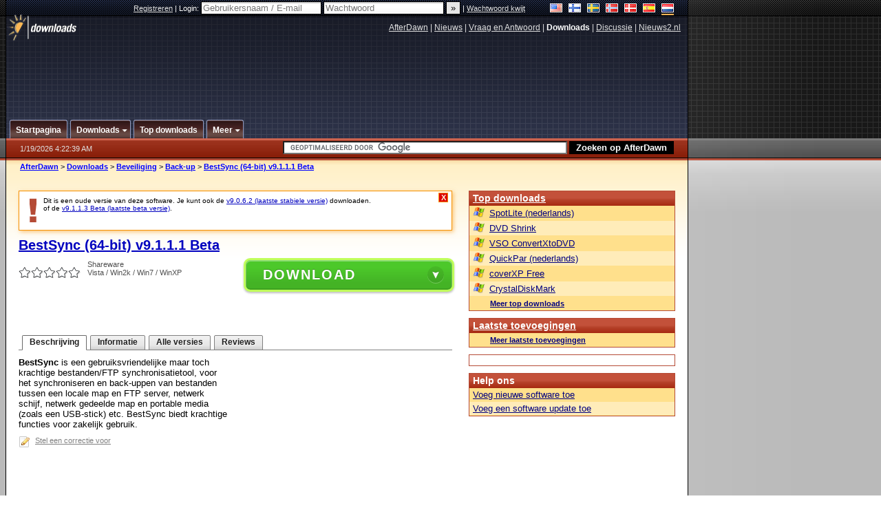

--- FILE ---
content_type: text/html;charset=windows-1252
request_url: https://nl.afterdawn.com/downloads/beveiliging/backup_software/bestsync_64-bit.cfm/v9_1_1_1_beta
body_size: 24129
content:


















	
	

		

		
<!-- going into secondary template -->







	<!DOCTYPE html PUBLIC "-//W3C//DTD XHTML 1.0 Strict//EN" "https://www.w3.org/TR/xhtml1/DTD/xhtml1-strict.dtd">

<html xmlns="https://www.w3.org/1999/xhtml" xml:lang="nl" xmlns:og="https://opengraphprotocol.org/schema/" xmlns:fb="https://www.facebook.com/2008/fbml">


	<head>
		<meta http-equiv="X-UA-Compatible" content="IE=9; IE=8; IE=7; IE=EDGE" />
		<title>Download BestSync (64-bit) v9.1.1.1 Beta - AfterDawn Nederland: Software downloads</title>
		<meta http-equiv="Content-Type" content="text/html; charset=windows-1252" />
		
			
			
<script type="text/javascript">(window.NREUM||(NREUM={})).init={ajax:{deny_list:["bam.nr-data.net"]},feature_flags:["soft_nav"]};(window.NREUM||(NREUM={})).loader_config={licenseKey:"a60c345c66",applicationID:"68128913",browserID:"73307292"};;/*! For license information please see nr-loader-rum-1.308.0.min.js.LICENSE.txt */
(()=>{var e,t,r={163:(e,t,r)=>{"use strict";r.d(t,{j:()=>E});var n=r(384),i=r(1741);var a=r(2555);r(860).K7.genericEvents;const s="experimental.resources",o="register",c=e=>{if(!e||"string"!=typeof e)return!1;try{document.createDocumentFragment().querySelector(e)}catch{return!1}return!0};var d=r(2614),u=r(944),l=r(8122);const f="[data-nr-mask]",g=e=>(0,l.a)(e,(()=>{const e={feature_flags:[],experimental:{allow_registered_children:!1,resources:!1},mask_selector:"*",block_selector:"[data-nr-block]",mask_input_options:{color:!1,date:!1,"datetime-local":!1,email:!1,month:!1,number:!1,range:!1,search:!1,tel:!1,text:!1,time:!1,url:!1,week:!1,textarea:!1,select:!1,password:!0}};return{ajax:{deny_list:void 0,block_internal:!0,enabled:!0,autoStart:!0},api:{get allow_registered_children(){return e.feature_flags.includes(o)||e.experimental.allow_registered_children},set allow_registered_children(t){e.experimental.allow_registered_children=t},duplicate_registered_data:!1},browser_consent_mode:{enabled:!1},distributed_tracing:{enabled:void 0,exclude_newrelic_header:void 0,cors_use_newrelic_header:void 0,cors_use_tracecontext_headers:void 0,allowed_origins:void 0},get feature_flags(){return e.feature_flags},set feature_flags(t){e.feature_flags=t},generic_events:{enabled:!0,autoStart:!0},harvest:{interval:30},jserrors:{enabled:!0,autoStart:!0},logging:{enabled:!0,autoStart:!0},metrics:{enabled:!0,autoStart:!0},obfuscate:void 0,page_action:{enabled:!0},page_view_event:{enabled:!0,autoStart:!0},page_view_timing:{enabled:!0,autoStart:!0},performance:{capture_marks:!1,capture_measures:!1,capture_detail:!0,resources:{get enabled(){return e.feature_flags.includes(s)||e.experimental.resources},set enabled(t){e.experimental.resources=t},asset_types:[],first_party_domains:[],ignore_newrelic:!0}},privacy:{cookies_enabled:!0},proxy:{assets:void 0,beacon:void 0},session:{expiresMs:d.wk,inactiveMs:d.BB},session_replay:{autoStart:!0,enabled:!1,preload:!1,sampling_rate:10,error_sampling_rate:100,collect_fonts:!1,inline_images:!1,fix_stylesheets:!0,mask_all_inputs:!0,get mask_text_selector(){return e.mask_selector},set mask_text_selector(t){c(t)?e.mask_selector="".concat(t,",").concat(f):""===t||null===t?e.mask_selector=f:(0,u.R)(5,t)},get block_class(){return"nr-block"},get ignore_class(){return"nr-ignore"},get mask_text_class(){return"nr-mask"},get block_selector(){return e.block_selector},set block_selector(t){c(t)?e.block_selector+=",".concat(t):""!==t&&(0,u.R)(6,t)},get mask_input_options(){return e.mask_input_options},set mask_input_options(t){t&&"object"==typeof t?e.mask_input_options={...t,password:!0}:(0,u.R)(7,t)}},session_trace:{enabled:!0,autoStart:!0},soft_navigations:{enabled:!0,autoStart:!0},spa:{enabled:!0,autoStart:!0},ssl:void 0,user_actions:{enabled:!0,elementAttributes:["id","className","tagName","type"]}}})());var p=r(6154),m=r(9324);let h=0;const v={buildEnv:m.F3,distMethod:m.Xs,version:m.xv,originTime:p.WN},b={consented:!1},y={appMetadata:{},get consented(){return this.session?.state?.consent||b.consented},set consented(e){b.consented=e},customTransaction:void 0,denyList:void 0,disabled:!1,harvester:void 0,isolatedBacklog:!1,isRecording:!1,loaderType:void 0,maxBytes:3e4,obfuscator:void 0,onerror:void 0,ptid:void 0,releaseIds:{},session:void 0,timeKeeper:void 0,registeredEntities:[],jsAttributesMetadata:{bytes:0},get harvestCount(){return++h}},_=e=>{const t=(0,l.a)(e,y),r=Object.keys(v).reduce((e,t)=>(e[t]={value:v[t],writable:!1,configurable:!0,enumerable:!0},e),{});return Object.defineProperties(t,r)};var w=r(5701);const x=e=>{const t=e.startsWith("http");e+="/",r.p=t?e:"https://"+e};var R=r(7836),k=r(3241);const A={accountID:void 0,trustKey:void 0,agentID:void 0,licenseKey:void 0,applicationID:void 0,xpid:void 0},S=e=>(0,l.a)(e,A),T=new Set;function E(e,t={},r,s){let{init:o,info:c,loader_config:d,runtime:u={},exposed:l=!0}=t;if(!c){const e=(0,n.pV)();o=e.init,c=e.info,d=e.loader_config}e.init=g(o||{}),e.loader_config=S(d||{}),c.jsAttributes??={},p.bv&&(c.jsAttributes.isWorker=!0),e.info=(0,a.D)(c);const f=e.init,m=[c.beacon,c.errorBeacon];T.has(e.agentIdentifier)||(f.proxy.assets&&(x(f.proxy.assets),m.push(f.proxy.assets)),f.proxy.beacon&&m.push(f.proxy.beacon),e.beacons=[...m],function(e){const t=(0,n.pV)();Object.getOwnPropertyNames(i.W.prototype).forEach(r=>{const n=i.W.prototype[r];if("function"!=typeof n||"constructor"===n)return;let a=t[r];e[r]&&!1!==e.exposed&&"micro-agent"!==e.runtime?.loaderType&&(t[r]=(...t)=>{const n=e[r](...t);return a?a(...t):n})})}(e),(0,n.US)("activatedFeatures",w.B)),u.denyList=[...f.ajax.deny_list||[],...f.ajax.block_internal?m:[]],u.ptid=e.agentIdentifier,u.loaderType=r,e.runtime=_(u),T.has(e.agentIdentifier)||(e.ee=R.ee.get(e.agentIdentifier),e.exposed=l,(0,k.W)({agentIdentifier:e.agentIdentifier,drained:!!w.B?.[e.agentIdentifier],type:"lifecycle",name:"initialize",feature:void 0,data:e.config})),T.add(e.agentIdentifier)}},384:(e,t,r)=>{"use strict";r.d(t,{NT:()=>s,US:()=>u,Zm:()=>o,bQ:()=>d,dV:()=>c,pV:()=>l});var n=r(6154),i=r(1863),a=r(1910);const s={beacon:"bam.nr-data.net",errorBeacon:"bam.nr-data.net"};function o(){return n.gm.NREUM||(n.gm.NREUM={}),void 0===n.gm.newrelic&&(n.gm.newrelic=n.gm.NREUM),n.gm.NREUM}function c(){let e=o();return e.o||(e.o={ST:n.gm.setTimeout,SI:n.gm.setImmediate||n.gm.setInterval,CT:n.gm.clearTimeout,XHR:n.gm.XMLHttpRequest,REQ:n.gm.Request,EV:n.gm.Event,PR:n.gm.Promise,MO:n.gm.MutationObserver,FETCH:n.gm.fetch,WS:n.gm.WebSocket},(0,a.i)(...Object.values(e.o))),e}function d(e,t){let r=o();r.initializedAgents??={},t.initializedAt={ms:(0,i.t)(),date:new Date},r.initializedAgents[e]=t}function u(e,t){o()[e]=t}function l(){return function(){let e=o();const t=e.info||{};e.info={beacon:s.beacon,errorBeacon:s.errorBeacon,...t}}(),function(){let e=o();const t=e.init||{};e.init={...t}}(),c(),function(){let e=o();const t=e.loader_config||{};e.loader_config={...t}}(),o()}},782:(e,t,r)=>{"use strict";r.d(t,{T:()=>n});const n=r(860).K7.pageViewTiming},860:(e,t,r)=>{"use strict";r.d(t,{$J:()=>u,K7:()=>c,P3:()=>d,XX:()=>i,Yy:()=>o,df:()=>a,qY:()=>n,v4:()=>s});const n="events",i="jserrors",a="browser/blobs",s="rum",o="browser/logs",c={ajax:"ajax",genericEvents:"generic_events",jserrors:i,logging:"logging",metrics:"metrics",pageAction:"page_action",pageViewEvent:"page_view_event",pageViewTiming:"page_view_timing",sessionReplay:"session_replay",sessionTrace:"session_trace",softNav:"soft_navigations",spa:"spa"},d={[c.pageViewEvent]:1,[c.pageViewTiming]:2,[c.metrics]:3,[c.jserrors]:4,[c.spa]:5,[c.ajax]:6,[c.sessionTrace]:7,[c.softNav]:8,[c.sessionReplay]:9,[c.logging]:10,[c.genericEvents]:11},u={[c.pageViewEvent]:s,[c.pageViewTiming]:n,[c.ajax]:n,[c.spa]:n,[c.softNav]:n,[c.metrics]:i,[c.jserrors]:i,[c.sessionTrace]:a,[c.sessionReplay]:a,[c.logging]:o,[c.genericEvents]:"ins"}},944:(e,t,r)=>{"use strict";r.d(t,{R:()=>i});var n=r(3241);function i(e,t){"function"==typeof console.debug&&(console.debug("New Relic Warning: https://github.com/newrelic/newrelic-browser-agent/blob/main/docs/warning-codes.md#".concat(e),t),(0,n.W)({agentIdentifier:null,drained:null,type:"data",name:"warn",feature:"warn",data:{code:e,secondary:t}}))}},1687:(e,t,r)=>{"use strict";r.d(t,{Ak:()=>d,Ze:()=>f,x3:()=>u});var n=r(3241),i=r(7836),a=r(3606),s=r(860),o=r(2646);const c={};function d(e,t){const r={staged:!1,priority:s.P3[t]||0};l(e),c[e].get(t)||c[e].set(t,r)}function u(e,t){e&&c[e]&&(c[e].get(t)&&c[e].delete(t),p(e,t,!1),c[e].size&&g(e))}function l(e){if(!e)throw new Error("agentIdentifier required");c[e]||(c[e]=new Map)}function f(e="",t="feature",r=!1){if(l(e),!e||!c[e].get(t)||r)return p(e,t);c[e].get(t).staged=!0,g(e)}function g(e){const t=Array.from(c[e]);t.every(([e,t])=>t.staged)&&(t.sort((e,t)=>e[1].priority-t[1].priority),t.forEach(([t])=>{c[e].delete(t),p(e,t)}))}function p(e,t,r=!0){const s=e?i.ee.get(e):i.ee,c=a.i.handlers;if(!s.aborted&&s.backlog&&c){if((0,n.W)({agentIdentifier:e,type:"lifecycle",name:"drain",feature:t}),r){const e=s.backlog[t],r=c[t];if(r){for(let t=0;e&&t<e.length;++t)m(e[t],r);Object.entries(r).forEach(([e,t])=>{Object.values(t||{}).forEach(t=>{t[0]?.on&&t[0]?.context()instanceof o.y&&t[0].on(e,t[1])})})}}s.isolatedBacklog||delete c[t],s.backlog[t]=null,s.emit("drain-"+t,[])}}function m(e,t){var r=e[1];Object.values(t[r]||{}).forEach(t=>{var r=e[0];if(t[0]===r){var n=t[1],i=e[3],a=e[2];n.apply(i,a)}})}},1738:(e,t,r)=>{"use strict";r.d(t,{U:()=>g,Y:()=>f});var n=r(3241),i=r(9908),a=r(1863),s=r(944),o=r(5701),c=r(3969),d=r(8362),u=r(860),l=r(4261);function f(e,t,r,a){const f=a||r;!f||f[e]&&f[e]!==d.d.prototype[e]||(f[e]=function(){(0,i.p)(c.xV,["API/"+e+"/called"],void 0,u.K7.metrics,r.ee),(0,n.W)({agentIdentifier:r.agentIdentifier,drained:!!o.B?.[r.agentIdentifier],type:"data",name:"api",feature:l.Pl+e,data:{}});try{return t.apply(this,arguments)}catch(e){(0,s.R)(23,e)}})}function g(e,t,r,n,s){const o=e.info;null===r?delete o.jsAttributes[t]:o.jsAttributes[t]=r,(s||null===r)&&(0,i.p)(l.Pl+n,[(0,a.t)(),t,r],void 0,"session",e.ee)}},1741:(e,t,r)=>{"use strict";r.d(t,{W:()=>a});var n=r(944),i=r(4261);class a{#e(e,...t){if(this[e]!==a.prototype[e])return this[e](...t);(0,n.R)(35,e)}addPageAction(e,t){return this.#e(i.hG,e,t)}register(e){return this.#e(i.eY,e)}recordCustomEvent(e,t){return this.#e(i.fF,e,t)}setPageViewName(e,t){return this.#e(i.Fw,e,t)}setCustomAttribute(e,t,r){return this.#e(i.cD,e,t,r)}noticeError(e,t){return this.#e(i.o5,e,t)}setUserId(e,t=!1){return this.#e(i.Dl,e,t)}setApplicationVersion(e){return this.#e(i.nb,e)}setErrorHandler(e){return this.#e(i.bt,e)}addRelease(e,t){return this.#e(i.k6,e,t)}log(e,t){return this.#e(i.$9,e,t)}start(){return this.#e(i.d3)}finished(e){return this.#e(i.BL,e)}recordReplay(){return this.#e(i.CH)}pauseReplay(){return this.#e(i.Tb)}addToTrace(e){return this.#e(i.U2,e)}setCurrentRouteName(e){return this.#e(i.PA,e)}interaction(e){return this.#e(i.dT,e)}wrapLogger(e,t,r){return this.#e(i.Wb,e,t,r)}measure(e,t){return this.#e(i.V1,e,t)}consent(e){return this.#e(i.Pv,e)}}},1863:(e,t,r)=>{"use strict";function n(){return Math.floor(performance.now())}r.d(t,{t:()=>n})},1910:(e,t,r)=>{"use strict";r.d(t,{i:()=>a});var n=r(944);const i=new Map;function a(...e){return e.every(e=>{if(i.has(e))return i.get(e);const t="function"==typeof e?e.toString():"",r=t.includes("[native code]"),a=t.includes("nrWrapper");return r||a||(0,n.R)(64,e?.name||t),i.set(e,r),r})}},2555:(e,t,r)=>{"use strict";r.d(t,{D:()=>o,f:()=>s});var n=r(384),i=r(8122);const a={beacon:n.NT.beacon,errorBeacon:n.NT.errorBeacon,licenseKey:void 0,applicationID:void 0,sa:void 0,queueTime:void 0,applicationTime:void 0,ttGuid:void 0,user:void 0,account:void 0,product:void 0,extra:void 0,jsAttributes:{},userAttributes:void 0,atts:void 0,transactionName:void 0,tNamePlain:void 0};function s(e){try{return!!e.licenseKey&&!!e.errorBeacon&&!!e.applicationID}catch(e){return!1}}const o=e=>(0,i.a)(e,a)},2614:(e,t,r)=>{"use strict";r.d(t,{BB:()=>s,H3:()=>n,g:()=>d,iL:()=>c,tS:()=>o,uh:()=>i,wk:()=>a});const n="NRBA",i="SESSION",a=144e5,s=18e5,o={STARTED:"session-started",PAUSE:"session-pause",RESET:"session-reset",RESUME:"session-resume",UPDATE:"session-update"},c={SAME_TAB:"same-tab",CROSS_TAB:"cross-tab"},d={OFF:0,FULL:1,ERROR:2}},2646:(e,t,r)=>{"use strict";r.d(t,{y:()=>n});class n{constructor(e){this.contextId=e}}},2843:(e,t,r)=>{"use strict";r.d(t,{G:()=>a,u:()=>i});var n=r(3878);function i(e,t=!1,r,i){(0,n.DD)("visibilitychange",function(){if(t)return void("hidden"===document.visibilityState&&e());e(document.visibilityState)},r,i)}function a(e,t,r){(0,n.sp)("pagehide",e,t,r)}},3241:(e,t,r)=>{"use strict";r.d(t,{W:()=>a});var n=r(6154);const i="newrelic";function a(e={}){try{n.gm.dispatchEvent(new CustomEvent(i,{detail:e}))}catch(e){}}},3606:(e,t,r)=>{"use strict";r.d(t,{i:()=>a});var n=r(9908);a.on=s;var i=a.handlers={};function a(e,t,r,a){s(a||n.d,i,e,t,r)}function s(e,t,r,i,a){a||(a="feature"),e||(e=n.d);var s=t[a]=t[a]||{};(s[r]=s[r]||[]).push([e,i])}},3878:(e,t,r)=>{"use strict";function n(e,t){return{capture:e,passive:!1,signal:t}}function i(e,t,r=!1,i){window.addEventListener(e,t,n(r,i))}function a(e,t,r=!1,i){document.addEventListener(e,t,n(r,i))}r.d(t,{DD:()=>a,jT:()=>n,sp:()=>i})},3969:(e,t,r)=>{"use strict";r.d(t,{TZ:()=>n,XG:()=>o,rs:()=>i,xV:()=>s,z_:()=>a});const n=r(860).K7.metrics,i="sm",a="cm",s="storeSupportabilityMetrics",o="storeEventMetrics"},4234:(e,t,r)=>{"use strict";r.d(t,{W:()=>a});var n=r(7836),i=r(1687);class a{constructor(e,t){this.agentIdentifier=e,this.ee=n.ee.get(e),this.featureName=t,this.blocked=!1}deregisterDrain(){(0,i.x3)(this.agentIdentifier,this.featureName)}}},4261:(e,t,r)=>{"use strict";r.d(t,{$9:()=>d,BL:()=>o,CH:()=>g,Dl:()=>_,Fw:()=>y,PA:()=>h,Pl:()=>n,Pv:()=>k,Tb:()=>l,U2:()=>a,V1:()=>R,Wb:()=>x,bt:()=>b,cD:()=>v,d3:()=>w,dT:()=>c,eY:()=>p,fF:()=>f,hG:()=>i,k6:()=>s,nb:()=>m,o5:()=>u});const n="api-",i="addPageAction",a="addToTrace",s="addRelease",o="finished",c="interaction",d="log",u="noticeError",l="pauseReplay",f="recordCustomEvent",g="recordReplay",p="register",m="setApplicationVersion",h="setCurrentRouteName",v="setCustomAttribute",b="setErrorHandler",y="setPageViewName",_="setUserId",w="start",x="wrapLogger",R="measure",k="consent"},5289:(e,t,r)=>{"use strict";r.d(t,{GG:()=>s,Qr:()=>c,sB:()=>o});var n=r(3878),i=r(6389);function a(){return"undefined"==typeof document||"complete"===document.readyState}function s(e,t){if(a())return e();const r=(0,i.J)(e),s=setInterval(()=>{a()&&(clearInterval(s),r())},500);(0,n.sp)("load",r,t)}function o(e){if(a())return e();(0,n.DD)("DOMContentLoaded",e)}function c(e){if(a())return e();(0,n.sp)("popstate",e)}},5607:(e,t,r)=>{"use strict";r.d(t,{W:()=>n});const n=(0,r(9566).bz)()},5701:(e,t,r)=>{"use strict";r.d(t,{B:()=>a,t:()=>s});var n=r(3241);const i=new Set,a={};function s(e,t){const r=t.agentIdentifier;a[r]??={},e&&"object"==typeof e&&(i.has(r)||(t.ee.emit("rumresp",[e]),a[r]=e,i.add(r),(0,n.W)({agentIdentifier:r,loaded:!0,drained:!0,type:"lifecycle",name:"load",feature:void 0,data:e})))}},6154:(e,t,r)=>{"use strict";r.d(t,{OF:()=>c,RI:()=>i,WN:()=>u,bv:()=>a,eN:()=>l,gm:()=>s,mw:()=>o,sb:()=>d});var n=r(1863);const i="undefined"!=typeof window&&!!window.document,a="undefined"!=typeof WorkerGlobalScope&&("undefined"!=typeof self&&self instanceof WorkerGlobalScope&&self.navigator instanceof WorkerNavigator||"undefined"!=typeof globalThis&&globalThis instanceof WorkerGlobalScope&&globalThis.navigator instanceof WorkerNavigator),s=i?window:"undefined"!=typeof WorkerGlobalScope&&("undefined"!=typeof self&&self instanceof WorkerGlobalScope&&self||"undefined"!=typeof globalThis&&globalThis instanceof WorkerGlobalScope&&globalThis),o=Boolean("hidden"===s?.document?.visibilityState),c=/iPad|iPhone|iPod/.test(s.navigator?.userAgent),d=c&&"undefined"==typeof SharedWorker,u=((()=>{const e=s.navigator?.userAgent?.match(/Firefox[/\s](\d+\.\d+)/);Array.isArray(e)&&e.length>=2&&e[1]})(),Date.now()-(0,n.t)()),l=()=>"undefined"!=typeof PerformanceNavigationTiming&&s?.performance?.getEntriesByType("navigation")?.[0]?.responseStart},6389:(e,t,r)=>{"use strict";function n(e,t=500,r={}){const n=r?.leading||!1;let i;return(...r)=>{n&&void 0===i&&(e.apply(this,r),i=setTimeout(()=>{i=clearTimeout(i)},t)),n||(clearTimeout(i),i=setTimeout(()=>{e.apply(this,r)},t))}}function i(e){let t=!1;return(...r)=>{t||(t=!0,e.apply(this,r))}}r.d(t,{J:()=>i,s:()=>n})},6630:(e,t,r)=>{"use strict";r.d(t,{T:()=>n});const n=r(860).K7.pageViewEvent},7699:(e,t,r)=>{"use strict";r.d(t,{It:()=>a,KC:()=>o,No:()=>i,qh:()=>s});var n=r(860);const i=16e3,a=1e6,s="SESSION_ERROR",o={[n.K7.logging]:!0,[n.K7.genericEvents]:!1,[n.K7.jserrors]:!1,[n.K7.ajax]:!1}},7836:(e,t,r)=>{"use strict";r.d(t,{P:()=>o,ee:()=>c});var n=r(384),i=r(8990),a=r(2646),s=r(5607);const o="nr@context:".concat(s.W),c=function e(t,r){var n={},s={},u={},l=!1;try{l=16===r.length&&d.initializedAgents?.[r]?.runtime.isolatedBacklog}catch(e){}var f={on:p,addEventListener:p,removeEventListener:function(e,t){var r=n[e];if(!r)return;for(var i=0;i<r.length;i++)r[i]===t&&r.splice(i,1)},emit:function(e,r,n,i,a){!1!==a&&(a=!0);if(c.aborted&&!i)return;t&&a&&t.emit(e,r,n);var o=g(n);m(e).forEach(e=>{e.apply(o,r)});var d=v()[s[e]];d&&d.push([f,e,r,o]);return o},get:h,listeners:m,context:g,buffer:function(e,t){const r=v();if(t=t||"feature",f.aborted)return;Object.entries(e||{}).forEach(([e,n])=>{s[n]=t,t in r||(r[t]=[])})},abort:function(){f._aborted=!0,Object.keys(f.backlog).forEach(e=>{delete f.backlog[e]})},isBuffering:function(e){return!!v()[s[e]]},debugId:r,backlog:l?{}:t&&"object"==typeof t.backlog?t.backlog:{},isolatedBacklog:l};return Object.defineProperty(f,"aborted",{get:()=>{let e=f._aborted||!1;return e||(t&&(e=t.aborted),e)}}),f;function g(e){return e&&e instanceof a.y?e:e?(0,i.I)(e,o,()=>new a.y(o)):new a.y(o)}function p(e,t){n[e]=m(e).concat(t)}function m(e){return n[e]||[]}function h(t){return u[t]=u[t]||e(f,t)}function v(){return f.backlog}}(void 0,"globalEE"),d=(0,n.Zm)();d.ee||(d.ee=c)},8122:(e,t,r)=>{"use strict";r.d(t,{a:()=>i});var n=r(944);function i(e,t){try{if(!e||"object"!=typeof e)return(0,n.R)(3);if(!t||"object"!=typeof t)return(0,n.R)(4);const r=Object.create(Object.getPrototypeOf(t),Object.getOwnPropertyDescriptors(t)),a=0===Object.keys(r).length?e:r;for(let s in a)if(void 0!==e[s])try{if(null===e[s]){r[s]=null;continue}Array.isArray(e[s])&&Array.isArray(t[s])?r[s]=Array.from(new Set([...e[s],...t[s]])):"object"==typeof e[s]&&"object"==typeof t[s]?r[s]=i(e[s],t[s]):r[s]=e[s]}catch(e){r[s]||(0,n.R)(1,e)}return r}catch(e){(0,n.R)(2,e)}}},8362:(e,t,r)=>{"use strict";r.d(t,{d:()=>a});var n=r(9566),i=r(1741);class a extends i.W{agentIdentifier=(0,n.LA)(16)}},8374:(e,t,r)=>{r.nc=(()=>{try{return document?.currentScript?.nonce}catch(e){}return""})()},8990:(e,t,r)=>{"use strict";r.d(t,{I:()=>i});var n=Object.prototype.hasOwnProperty;function i(e,t,r){if(n.call(e,t))return e[t];var i=r();if(Object.defineProperty&&Object.keys)try{return Object.defineProperty(e,t,{value:i,writable:!0,enumerable:!1}),i}catch(e){}return e[t]=i,i}},9324:(e,t,r)=>{"use strict";r.d(t,{F3:()=>i,Xs:()=>a,xv:()=>n});const n="1.308.0",i="PROD",a="CDN"},9566:(e,t,r)=>{"use strict";r.d(t,{LA:()=>o,bz:()=>s});var n=r(6154);const i="xxxxxxxx-xxxx-4xxx-yxxx-xxxxxxxxxxxx";function a(e,t){return e?15&e[t]:16*Math.random()|0}function s(){const e=n.gm?.crypto||n.gm?.msCrypto;let t,r=0;return e&&e.getRandomValues&&(t=e.getRandomValues(new Uint8Array(30))),i.split("").map(e=>"x"===e?a(t,r++).toString(16):"y"===e?(3&a()|8).toString(16):e).join("")}function o(e){const t=n.gm?.crypto||n.gm?.msCrypto;let r,i=0;t&&t.getRandomValues&&(r=t.getRandomValues(new Uint8Array(e)));const s=[];for(var o=0;o<e;o++)s.push(a(r,i++).toString(16));return s.join("")}},9908:(e,t,r)=>{"use strict";r.d(t,{d:()=>n,p:()=>i});var n=r(7836).ee.get("handle");function i(e,t,r,i,a){a?(a.buffer([e],i),a.emit(e,t,r)):(n.buffer([e],i),n.emit(e,t,r))}}},n={};function i(e){var t=n[e];if(void 0!==t)return t.exports;var a=n[e]={exports:{}};return r[e](a,a.exports,i),a.exports}i.m=r,i.d=(e,t)=>{for(var r in t)i.o(t,r)&&!i.o(e,r)&&Object.defineProperty(e,r,{enumerable:!0,get:t[r]})},i.f={},i.e=e=>Promise.all(Object.keys(i.f).reduce((t,r)=>(i.f[r](e,t),t),[])),i.u=e=>"nr-rum-1.308.0.min.js",i.o=(e,t)=>Object.prototype.hasOwnProperty.call(e,t),e={},t="NRBA-1.308.0.PROD:",i.l=(r,n,a,s)=>{if(e[r])e[r].push(n);else{var o,c;if(void 0!==a)for(var d=document.getElementsByTagName("script"),u=0;u<d.length;u++){var l=d[u];if(l.getAttribute("src")==r||l.getAttribute("data-webpack")==t+a){o=l;break}}if(!o){c=!0;var f={296:"sha512-+MIMDsOcckGXa1EdWHqFNv7P+JUkd5kQwCBr3KE6uCvnsBNUrdSt4a/3/L4j4TxtnaMNjHpza2/erNQbpacJQA=="};(o=document.createElement("script")).charset="utf-8",i.nc&&o.setAttribute("nonce",i.nc),o.setAttribute("data-webpack",t+a),o.src=r,0!==o.src.indexOf(window.location.origin+"/")&&(o.crossOrigin="anonymous"),f[s]&&(o.integrity=f[s])}e[r]=[n];var g=(t,n)=>{o.onerror=o.onload=null,clearTimeout(p);var i=e[r];if(delete e[r],o.parentNode&&o.parentNode.removeChild(o),i&&i.forEach(e=>e(n)),t)return t(n)},p=setTimeout(g.bind(null,void 0,{type:"timeout",target:o}),12e4);o.onerror=g.bind(null,o.onerror),o.onload=g.bind(null,o.onload),c&&document.head.appendChild(o)}},i.r=e=>{"undefined"!=typeof Symbol&&Symbol.toStringTag&&Object.defineProperty(e,Symbol.toStringTag,{value:"Module"}),Object.defineProperty(e,"__esModule",{value:!0})},i.p="https://js-agent.newrelic.com/",(()=>{var e={374:0,840:0};i.f.j=(t,r)=>{var n=i.o(e,t)?e[t]:void 0;if(0!==n)if(n)r.push(n[2]);else{var a=new Promise((r,i)=>n=e[t]=[r,i]);r.push(n[2]=a);var s=i.p+i.u(t),o=new Error;i.l(s,r=>{if(i.o(e,t)&&(0!==(n=e[t])&&(e[t]=void 0),n)){var a=r&&("load"===r.type?"missing":r.type),s=r&&r.target&&r.target.src;o.message="Loading chunk "+t+" failed: ("+a+": "+s+")",o.name="ChunkLoadError",o.type=a,o.request=s,n[1](o)}},"chunk-"+t,t)}};var t=(t,r)=>{var n,a,[s,o,c]=r,d=0;if(s.some(t=>0!==e[t])){for(n in o)i.o(o,n)&&(i.m[n]=o[n]);if(c)c(i)}for(t&&t(r);d<s.length;d++)a=s[d],i.o(e,a)&&e[a]&&e[a][0](),e[a]=0},r=self["webpackChunk:NRBA-1.308.0.PROD"]=self["webpackChunk:NRBA-1.308.0.PROD"]||[];r.forEach(t.bind(null,0)),r.push=t.bind(null,r.push.bind(r))})(),(()=>{"use strict";i(8374);var e=i(8362),t=i(860);const r=Object.values(t.K7);var n=i(163);var a=i(9908),s=i(1863),o=i(4261),c=i(1738);var d=i(1687),u=i(4234),l=i(5289),f=i(6154),g=i(944),p=i(384);const m=e=>f.RI&&!0===e?.privacy.cookies_enabled;function h(e){return!!(0,p.dV)().o.MO&&m(e)&&!0===e?.session_trace.enabled}var v=i(6389),b=i(7699);class y extends u.W{constructor(e,t){super(e.agentIdentifier,t),this.agentRef=e,this.abortHandler=void 0,this.featAggregate=void 0,this.loadedSuccessfully=void 0,this.onAggregateImported=new Promise(e=>{this.loadedSuccessfully=e}),this.deferred=Promise.resolve(),!1===e.init[this.featureName].autoStart?this.deferred=new Promise((t,r)=>{this.ee.on("manual-start-all",(0,v.J)(()=>{(0,d.Ak)(e.agentIdentifier,this.featureName),t()}))}):(0,d.Ak)(e.agentIdentifier,t)}importAggregator(e,t,r={}){if(this.featAggregate)return;const n=async()=>{let n;await this.deferred;try{if(m(e.init)){const{setupAgentSession:t}=await i.e(296).then(i.bind(i,3305));n=t(e)}}catch(e){(0,g.R)(20,e),this.ee.emit("internal-error",[e]),(0,a.p)(b.qh,[e],void 0,this.featureName,this.ee)}try{if(!this.#t(this.featureName,n,e.init))return(0,d.Ze)(this.agentIdentifier,this.featureName),void this.loadedSuccessfully(!1);const{Aggregate:i}=await t();this.featAggregate=new i(e,r),e.runtime.harvester.initializedAggregates.push(this.featAggregate),this.loadedSuccessfully(!0)}catch(e){(0,g.R)(34,e),this.abortHandler?.(),(0,d.Ze)(this.agentIdentifier,this.featureName,!0),this.loadedSuccessfully(!1),this.ee&&this.ee.abort()}};f.RI?(0,l.GG)(()=>n(),!0):n()}#t(e,r,n){if(this.blocked)return!1;switch(e){case t.K7.sessionReplay:return h(n)&&!!r;case t.K7.sessionTrace:return!!r;default:return!0}}}var _=i(6630),w=i(2614),x=i(3241);class R extends y{static featureName=_.T;constructor(e){var t;super(e,_.T),this.setupInspectionEvents(e.agentIdentifier),t=e,(0,c.Y)(o.Fw,function(e,r){"string"==typeof e&&("/"!==e.charAt(0)&&(e="/"+e),t.runtime.customTransaction=(r||"http://custom.transaction")+e,(0,a.p)(o.Pl+o.Fw,[(0,s.t)()],void 0,void 0,t.ee))},t),this.importAggregator(e,()=>i.e(296).then(i.bind(i,3943)))}setupInspectionEvents(e){const t=(t,r)=>{t&&(0,x.W)({agentIdentifier:e,timeStamp:t.timeStamp,loaded:"complete"===t.target.readyState,type:"window",name:r,data:t.target.location+""})};(0,l.sB)(e=>{t(e,"DOMContentLoaded")}),(0,l.GG)(e=>{t(e,"load")}),(0,l.Qr)(e=>{t(e,"navigate")}),this.ee.on(w.tS.UPDATE,(t,r)=>{(0,x.W)({agentIdentifier:e,type:"lifecycle",name:"session",data:r})})}}class k extends e.d{constructor(e){var t;(super(),f.gm)?(this.features={},(0,p.bQ)(this.agentIdentifier,this),this.desiredFeatures=new Set(e.features||[]),this.desiredFeatures.add(R),(0,n.j)(this,e,e.loaderType||"agent"),t=this,(0,c.Y)(o.cD,function(e,r,n=!1){if("string"==typeof e){if(["string","number","boolean"].includes(typeof r)||null===r)return(0,c.U)(t,e,r,o.cD,n);(0,g.R)(40,typeof r)}else(0,g.R)(39,typeof e)},t),function(e){(0,c.Y)(o.Dl,function(t,r=!1){if("string"!=typeof t&&null!==t)return void(0,g.R)(41,typeof t);const n=e.info.jsAttributes["enduser.id"];r&&null!=n&&n!==t?(0,a.p)(o.Pl+"setUserIdAndResetSession",[t],void 0,"session",e.ee):(0,c.U)(e,"enduser.id",t,o.Dl,!0)},e)}(this),function(e){(0,c.Y)(o.nb,function(t){if("string"==typeof t||null===t)return(0,c.U)(e,"application.version",t,o.nb,!1);(0,g.R)(42,typeof t)},e)}(this),function(e){(0,c.Y)(o.d3,function(){e.ee.emit("manual-start-all")},e)}(this),function(e){(0,c.Y)(o.Pv,function(t=!0){if("boolean"==typeof t){if((0,a.p)(o.Pl+o.Pv,[t],void 0,"session",e.ee),e.runtime.consented=t,t){const t=e.features.page_view_event;t.onAggregateImported.then(e=>{const r=t.featAggregate;e&&!r.sentRum&&r.sendRum()})}}else(0,g.R)(65,typeof t)},e)}(this),this.run()):(0,g.R)(21)}get config(){return{info:this.info,init:this.init,loader_config:this.loader_config,runtime:this.runtime}}get api(){return this}run(){try{const e=function(e){const t={};return r.forEach(r=>{t[r]=!!e[r]?.enabled}),t}(this.init),n=[...this.desiredFeatures];n.sort((e,r)=>t.P3[e.featureName]-t.P3[r.featureName]),n.forEach(r=>{if(!e[r.featureName]&&r.featureName!==t.K7.pageViewEvent)return;if(r.featureName===t.K7.spa)return void(0,g.R)(67);const n=function(e){switch(e){case t.K7.ajax:return[t.K7.jserrors];case t.K7.sessionTrace:return[t.K7.ajax,t.K7.pageViewEvent];case t.K7.sessionReplay:return[t.K7.sessionTrace];case t.K7.pageViewTiming:return[t.K7.pageViewEvent];default:return[]}}(r.featureName).filter(e=>!(e in this.features));n.length>0&&(0,g.R)(36,{targetFeature:r.featureName,missingDependencies:n}),this.features[r.featureName]=new r(this)})}catch(e){(0,g.R)(22,e);for(const e in this.features)this.features[e].abortHandler?.();const t=(0,p.Zm)();delete t.initializedAgents[this.agentIdentifier]?.features,delete this.sharedAggregator;return t.ee.get(this.agentIdentifier).abort(),!1}}}var A=i(2843),S=i(782);class T extends y{static featureName=S.T;constructor(e){super(e,S.T),f.RI&&((0,A.u)(()=>(0,a.p)("docHidden",[(0,s.t)()],void 0,S.T,this.ee),!0),(0,A.G)(()=>(0,a.p)("winPagehide",[(0,s.t)()],void 0,S.T,this.ee)),this.importAggregator(e,()=>i.e(296).then(i.bind(i,2117))))}}var E=i(3969);class I extends y{static featureName=E.TZ;constructor(e){super(e,E.TZ),f.RI&&document.addEventListener("securitypolicyviolation",e=>{(0,a.p)(E.xV,["Generic/CSPViolation/Detected"],void 0,this.featureName,this.ee)}),this.importAggregator(e,()=>i.e(296).then(i.bind(i,9623)))}}new k({features:[R,T,I],loaderType:"lite"})})()})();</script>
			
		
		<link rel="shortcut icon" href="https://cdn.afterdawn.fi/v4/favicon.ico" />
		<link rel="apple-touch-icon" href="https://cdn.afterdawn.fi/v3/apple-touch-icon.png" type="image/png" />
		

		
			<link rel="preload" href="https://cdn.afterdawn.fi/min/g=dlcss&amp;1517511513" as="style">
			<link rel="stylesheet" type="text/css" href="https://cdn.afterdawn.fi/min/g=dlcss&amp;1517511513" />
		
<!--[if lte IE 7]>
<style type="text/css">#base-2 .centerSection { z-index: 6 !important; }</style>
<![endif]-->

		
			
	
	
		<script type='text/javascript'>
		var googletag = googletag || {};
		googletag.cmd = googletag.cmd || [];
		(function() {
		var gads = document.createElement('script');
		gads.async = true;
		gads.type = 'text/javascript';
		var useSSL = 'https:' == document.location.protocol;
		gads.src = (useSSL ? 'https:' : 'http:') +
		'//www.googletagservices.com/tag/js/gpt.js';
		var node = document.getElementsByTagName('script')[0];
		node.parentNode.insertBefore(gads, node);
		})();
		</script>

		<script type='text/javascript'>
		googletag.cmd.push(function() {
		googletag.defineSlot('/2323545/aD-dut-160x600', [160, 600], 'div-gpt-ad-dut-160x600').addService(googletag.pubads());
		googletag.defineSlot('/2323545/aD-dut-300x250', [300, 250], 'div-gpt-ad-dut-300x250').addService(googletag.pubads());
		googletag.defineSlot('/2323545/aD-dut-468x60', [468, 60], 'div-gpt-ad-dut-468x60').addService(googletag.pubads());
		googletag.defineSlot('/2323545/aD-dut-728x90', [728, 90], 'div-gpt-ad-dut-728x90').addService(googletag.pubads());
		googletag.defineSlot('/2323545/aD-dut-728x90-bottom', [728, 90], 'div-gpt-ad-dut-728x90-bottom').addService(googletag.pubads());
		googletag.defineSlot('/2323545/ad-dut-software-160x600', [160, 600], 'div-gpt-ad-dut-software-160x600').addService(googletag.pubads());
		googletag.defineSlot('/2323545/ad-dut-software-300x250-desc', [300, 250], 'div-gpt-ad-dut-software-300x250-desc').addService(googletag.pubads());
		googletag.defineSlot('/2323545/ad-dut-software-300x250-front', [300, 250], 'div-gpt-ad-dut-software-300x250-front').addService(googletag.pubads());
		googletag.defineSlot('/2323545/ad-dut-software-300x250-sidebar', [300, 250], 'div-gpt-ad-dut-software-300x250-sidebar').addService(googletag.pubads());
		googletag.defineSlot('/2323545/ad-dut-software-300x250-splash', [300, 250], 'div-gpt-ad-dut-software-300x250-splash').addService(googletag.pubads());
		googletag.defineSlot('/2323545/ad-dut-software-468x60', [468, 60], 'div-gpt-ad-dut-software-468x60').addService(googletag.pubads());
		googletag.defineSlot('/2323545/ad-dut-software-728x90', [728, 90], 'div-gpt-ad-dut-software-728x90').addService(googletag.pubads());
		googletag.defineSlot('/2323545/ad-dut-software-728x90-bottom', [728, 90], 'div-gpt-ad-dut-software-728x90-bottom').addService(googletag.pubads());
		googletag.defineSlot('/2323545/ad-dut-software-970x90', [970, 90], 'div-gpt-ad-dut-software-970x90').addService(googletag.pubads());
		googletag.enableServices();
		});
		</script>
	
	
	
	
	
	
		<link rel="alternate" hreflang="nl" href="https://nl.afterdawn.com/downloads/beveiliging/backup_software/bestsync_64-bit.cfm">
	
	
		<link rel="alternate" hreflang="da" href="https://www.afterdawn.dk/downloads/sikkerhed/sikkerhedskopier/bestsync_64-bit.cfm">
	
	
		<link rel="alternate" hreflang="fi" href="https://www.download.fi/tietoturva/varmuuskopiointi/bestsync_64-bit.cfm">
	
	
	
		<link rel="alternate" hreflang="en" href="https://www.afterdawn.com/software/security/backup_tools/bestsync_64-bit.cfm">
	
	
	
			<meta property="og:title" content="BestSync (64-bit)" />
			<meta property="og:type" content="article" />
			<meta property="og:url" content="https://nl.afterdawn.com/downloads/beveiliging/backup_software/bestsync_64-bit.cfm/v9_1_1_1_beta" />
				<meta property="og:image" content="https://cdn.afterdawn.fi/screenshots/normal/3792.jpg" /> 
			<meta property="og:site_name" content="AfterDawn Nederland" />
			<meta property="fb:page_id" content="189124327793790" />
			<meta property="fb:admins" content="722839037" />
		
		
		

		
			<link rel="manifest" href="/manifest.json" />
			<script src="https://cdn.onesignal.com/sdks/OneSignalSDK.js" async=""></script>
			<script>
			  var OneSignal = window.OneSignal || [];
			  OneSignal.push(function() {
				OneSignal.init({
				  appId: "34b88a5b-f3a4-4c16-ace6-bf20aaa50773",
				});
			  	OneSignal.sendTag("siteLanguage", "adDutchFull");
			  });
			</script>
		

		<meta http-equiv="Content-Language" content="nl" />
		<meta name="Author" content="AfterDawn.com" />
		

		
			<link rel="alternate" type="application/rss+xml" href="http://feeds.afterdawn.com/nederland_software" title="AfterDawn Nederland: Software updates" />
		
		
		
		
		<script type="text/javascript" src="https://ajax.googleapis.com/ajax/libs/jquery/1.12.4/jquery.min.js"></script>


		

		

		

		


		

		
			
				<style type="text/css" media="only screen and (min-width: 0px) and (max-width: 1350px)">
					.centerSection { margin-left: 8px; }
					#base-glow { background-position: -296px 0; }
					#base-glow { background-position: -296px 0; }
					#base-1 { background-position: 1px -60px; }
					#base-2 { background-position: 4px bottom; }
					#newsletterBar .content { margin-left: 0 !important; }
					#newsletterBar .shareButtons { right: 10px; }
				</style>
			
		

		
			<style type="text/css" media="only screen and (min-width: 0px) and (max-width: 960px)">
				#newsletterBar { display: none !important; }
			</style>
		


	



		<script type='text/javascript'>
			/*! viewportSize | Author: Tyson Matanich, 2013 | License: MIT */
			(function(n){n.viewportSize={},n.viewportSize.getHeight=function(){return t("Height")},n.viewportSize.getWidth=function(){return t("Width")};var t=function(t){var f,o=t.toLowerCase(),e=n.document,i=e.documentElement,r,u;return n["inner"+t]===undefined?f=i["client"+t]:n["inner"+t]!=i["client"+t]?(r=e.createElement("body"),r.id="vpw-test-b",r.style.cssText="overflow:scroll",u=e.createElement("div"),u.id="vpw-test-d",u.style.cssText="position:absolute;top:-1000px",u.innerHTML="<style>@media("+o+":"+i["client"+t]+"px){body#vpw-test-b div#vpw-test-d{"+o+":7px!important}}<\/style>",r.appendChild(u),i.insertBefore(r,e.head),f=u["offset"+t]==7?i["client"+t]:n["inner"+t],i.removeChild(r)):f=n["inner"+t],f}})(this);

			var viewportWidth = window.viewportSize.getWidth();
			var isTouch = false;

			if ( 'querySelector' in document && 'addEventListener' in window ) {
				document.documentElement.className = document.documentElement.className.replace("nojs","js");
			}
			if ( ('ontouchstart' in window) || (window.DocumentTouch && document instanceof DocumentTouch) || !!(navigator.msMaxTouchPoints) || (navigator.userAgent.search(/IEMobile/) > 0)  ) {
				document.documentElement.className = document.documentElement.className.replace("notouch","touch");
				isTouch = true;
			}
			if(viewportWidth <= 1184) {
				var hideSkyScraper = true;
			}
		</script>
		<style>
			@media (max-width: 1184px) {
				#ad-right-160x600-placeholder {
					display: none !important;
				}
			}
		</style>
		

		

	</head>

	<body class="large not-logged">
		<noscript> 
			<style type="text/css">
				.requiresJavascript { display: none;}
			</style>
		</noscript>


	
	
		

			<!-- Google tag (gtag.js) -->
			<script async src="https://www.googletagmanager.com/gtag/js?id=G-1"></script>
			<script>
			  window.dataLayer = window.dataLayer || [];
			  function gtag(){dataLayer.push(arguments);}
			  gtag('js', new Date());

			  gtag('config', 'G-KRX7H553RG');
			</script>
		
		

	

	

<div id="loginInfoContainer">
	<div id="loginInfoBox"></div>
</div>






	











	<div id="base-main">
		<div id="base-glow">
			
		</div>
		<div id="base-header">
			<div id="base-1"><div class="centerSection">
	<div id="userBar">
		<table>
			<tr>
				
				<td id="header-top-help">
					
						&nbsp;
					
				</td>
				<td id="header-top-login">
					
						<div class="login">
	
		<span id="topBarLoginText" style="display: none;">
			
		</span>

		
			<span id="topBarLoginForm">

				<form id="login" action="https://login-nl.afterdawn.com/login.cfm" method="post">
					<p>
					<a href="https://login-nl.afterdawn.com/create_new_account.cfm">Registreren</a> |
					<label class="user">
						Login:
						<input name="AD_Nick" type="text" class="user" placeholder="Gebruikersnaam / E-mail" title="Gebruikersnaam / E-mail"/>
					</label>
					<label class="password">
						<input name="AD_Password" type="password" class="password" placeholder="Wachtwoord" title="Wachtwoord"/>
					</label>
					<input type="hidden" name="returnUrl" value="https://nl.afterdawn.com/downloads/beveiliging/backup_software/bestsync_64-bit.cfm/v9_1_1_1_beta" />
					<input type="submit" class="submit" value="&raquo;" />
					| <a href="https://login-nl.afterdawn.com/lost_password.cfm">Wachtwoord kwijt</a>
					</p>
				</form>
			</span>
		
		<div id="topBarLoginIframes" style="display:none;"></div>
	
</div>

					
				</td>
				<td id="header-top-flags">
					

	
		
			<a href="https://www.afterdawn.com" id="flagGB" title="In English" xml:lang="en"><span class="one_flag"></span></a>
		
	
		
			<a href="https://fin.afterdawn.com" id="flagFI" title="Suomeksi" xml:lang="fi"><span class="one_flag"></span></a>
		
	
		
			<a href="http://sv.afterdawn.com" id="flagSE" title="På svenska" xml:lang="sv"><span class="one_flag"></span></a>
		
	
		
			<a href="https://no.afterdawn.com" id="flagNO" title="På norsk" xml:lang="no"><span class="one_flag"></span></a>
		
	
		
			<a href="https://www.afterdawn.dk" id="flagDA" title="På dansk" xml:lang="da"><span class="one_flag"></span></a>
		
	
		
			<a href="https://es.afterdawn.com" id="flagES" title="En español" xml:lang="es"><span class="one_flag"></span></a>
		
	
		
			<span class="selected" id="flagNL" title="In het Nederlands"><span class="one_flag"></span></span>
		
	




				</td>
				
			</tr>
		</table>
	</div>
</div></div>
			<div id="base-2">
				<div class="drop"></div>
				<div class="centerSection">
					
	<div id="topLevelNavigation">
		
			
				
					<a href="https://nl.afterdawn.com/">AfterDawn</a>
				
				 | 
			
				
					<a href="https://nl.afterdawn.com/nieuws/">Nieuws</a>
				
				 | 
			
				
					<a href="https://nl.afterdawn.com/va/">Vraag en Antwoord</a>
				
				 | 
			
				
					<span class="selected">Downloads</span>
				
				 | 
			
				
					<a href="https://discussie.afterdawn.com/">Discussie</a>
				
				 | 
			
				
					<a href="http://nieuws2.nl/">Nieuws2.nl</a>
				
				
			
		
	</div>

		<div id="logoHolder">
			<a href="https://nl.afterdawn.com/downloads/"><img src="https://cdn.afterdawn.fi/v4/topBar/logoSOFdut.gif" width="230" height="81" alt="AfterDawn: Downloads" /></a>
		</div>
	
					
						
							<div style="min-height: 108px; min-width: 980px; position: relative; z-index: 100; text-align:center;" id="ad-top-banner-placeholder">
								<script>
									var showTopAdvertisement = true;
									
								</script>
								
									<!-- ad-dut-software-728x90 -->
<div id='div-gpt-ad-dut-software-728x90' style='width:728px; height:90px;'>
<script type='text/javascript'>
googletag.cmd.push(function() { googletag.display('div-gpt-ad-dut-software-728x90'); });
</script>
</div>
								
								
							</div>
							
	
		<div id="naviBar">
			
			<ul id="menutop">
				
					
					
						<li><a href="https://nl.afterdawn.com/downloads/"><span>Startpagina</span></a>
							
						</li>
						
					
				
					
					
						<li class="parent"><a href="https://nl.afterdawn.com/downloads/"><span>Downloads</span></a>
							
								<ul>
									
									
										<li><a href="https://nl.afterdawn.com/downloads/beveiliging/"><span>Beveiliging</span></a></li>
										
									
										<li><a href="https://nl.afterdawn.com/downloads/cd_dvd/"><span>CD & DVD</span></a></li>
										
									
										<li><a href="https://nl.afterdawn.com/downloads/desktop/"><span>Desktop</span></a></li>
										
									
										<li><a href="https://nl.afterdawn.com/downloads/drivers/"><span>Drivers</span></a></li>
										
									
										<li><a href="https://nl.afterdawn.com/downloads/netwerk/"><span>Netwerk</span></a></li>
										
									
										<li><a href="https://nl.afterdawn.com/downloads/systeem_tools/"><span>Systeemtools</span></a></li>
										
									
										<li><a href="https://nl.afterdawn.com/downloads/beeld_geluid/"><span>Video & Audio</span></a></li>
										
									
								</ul>
							
						</li>
						
					
				
					
					
						<li><a href="https://nl.afterdawn.com/downloads/top_downloads/"><span>Top downloads</span></a>
							
						</li>
						
					
				
					
					
						<li class="parent"><a href="https://nl.afterdawn.com/downloads/"><span>Meer</span></a>
							
								<ul>
									
									
										<li><a href="/downloads/broncodes/"><span>Broncodes</span></a></li>
										
									
										<li><a href="https://nl.afterdawn.com/downloads/laatste_software_updates/"><span>Laatste software updates</span></a></li>
										
									
										<li><a href="/algemeen/feedback.cfm"><span>Feedback</span></a></li>
										
									
										<li><a href="/downloads/algemeen/toevoegen_nieuw.cfm"><span>Software toevoegen</span></a></li>
										
									
										<li><a href="https://www.afterdawn.com/general/company.cfm"><span>Over AfterDawn</span></a></li>
										
									
										<li><a href="https://www.afterdawn.com/general/adprices.cfm"><span>Adverteren op AfterDawn.com</span></a></li>
										
									
								</ul>
							
						</li>
						
					
				
				
			</ul>
		</div>
	

						
					
					<div class="divider"></div>
				</div>
			</div>
			<div id="base-3"><div class="centerSection">
	<div id="searchBar">
		<div id="header-info-date">
			
				<script type="text/javascript">
					(function() {
						var d=new Date(); document.write(d.toLocaleDateString()+" "+d.toLocaleTimeString());
					})();
				</script>
			
		</div>
		
			
		
		
		
			
	<form action="https://nl.afterdawn.com/zoeken/zoekresultaten.cfm" method="get" id="cse-search-box">
		<div>
			<input type="hidden" name="cx" value="partner-pub-5626074131133514:7049537008" />
			<input type="hidden" name="cof" value="FORID:11" />
			<input type="text" name="q" size="50" value="" />
			<input type="hidden" name="ie" value="ISO-8859-1" />
			<input type="hidden" name="oe" value="ISO-8859-1" />
			<input type="submit" value=" Zoeken op AfterDawn " class="searchsubmit" />
		</div>
	</form>
	<script type="text/javascript" src="https://www.google.com/coop/cse/brand?form=cse-search-box&lang=nl"></script>
	
		
	</div>
</div></div>
		</div>
		<div id="base-4">
			<div class="centerSection">
			




		

















		
			<div id="page-info-crumbs">
				


	<span xmlns:v="http://rdf.data-vocabulary.org/#">
	
		
			<span typeof="v:Breadcrumb">
				<a href="https://nl.afterdawn.com/" rel="v:url" property="v:title">AfterDawn</a>
			</span>
			 >
		
	
		
			<span typeof="v:Breadcrumb">
				<a href="https://nl.afterdawn.com/downloads/" rel="v:url" property="v:title">Downloads</a>
			</span>
			 >
		
	
		
			<span typeof="v:Breadcrumb">
				<a href="/downloads/beveiliging/" rel="v:url" property="v:title">Beveiliging</a>
			</span>
			 >
		
	
		
			<span typeof="v:Breadcrumb">
				<a href="/downloads/beveiliging/backup_software/" rel="v:url" property="v:title">Back-up</a>
			</span>
			 >
		
	
		
			<span typeof="v:Breadcrumb">
				<a href="https://nl.afterdawn.com/downloads/beveiliging/backup_software/bestsync_64-bit.cfm/v9_1_1_1_beta" rel="v:url" property="v:title">BestSync (64-bit) v9.1.1.1 Beta</a>
			</span>
			
		
	
	</span>



			</div>
		

		
		<div id="innerLevel" class="software_default">





	

	
		
		<div id="mainColumn"
		
		>

			<div class="software_info">
				
					<script type="text/javascript">
						// Write version messages using JS and bind close function immediately (safe to bind as the needed element is already in DOM)
						document.write('<div class="versionMessage"><div class="iconContainer"></div><p>Dit is een oude versie van deze software. Je kunt ook de <a href="https://nl.afterdawn.com/downloads/beveiliging/backup_software/bestsync_64-bit.cfm/v9_0_6_2">v9.0.6.2 (laatste stabiele versie)</a> downloaden.<br> of de <a href="https://nl.afterdawn.com/downloads/beveiliging/backup_software/bestsync_64-bit.cfm/v9_1_1_3_beta">v9.1.1.3 Beta (laatste beta versie)</a>.</p><span class="closeVersionMessage" title="Annuleren">X</span></div>');
						$(".closeVersionMessage").click(function() {
							$(".versionMessage").hide("fast",function(){$(window).resize();});
						});
					</script>
				

				<h1
				
				><a href="https://nl.afterdawn.com/downloads/beveiliging/backup_software/bestsync_64-bit.cfm/v9_1_1_1_beta">BestSync (64-bit) v9.1.1.1 Beta</a></h1>

				<div class="userReviews">

					<div id="userRating" class="loaded_00"  >
						<div class="software_rating stars">
							<a id="userRatingLink" href="#reviews">
							<div id="rating_1" title="Zeer slecht">&nbsp;</div>
							<div id="rating_2" title="Slecht">&nbsp;</div>
							<div id="rating_3" title="Matig">&nbsp;</div>
							<div id="rating_4" title="Goed">&nbsp;</div>
							<div id="rating_5" title="Zeer goed">&nbsp;</div>
							</a>
							<span id="rating_desc"></span>
							
						</div>
					</div>
					
					
					<div class="software_os">
						Shareware<br />
						Vista / Win2k / Win7 / WinXP<br />
					</div>

					

	<form id="downloadForm-3526" action="/downloads/algemeen/download_splash.cfm/bestsync_64-bit" method="post">
		<input type="hidden" name="version_id" value="85227" />
		<input type="hidden" name="software_id" value="3526" />

		
		
			
				
			
		


		
		

		<div class="download-wrapper main-button">
			<a id="download-main-button" class="download-button" href="/downloads/algemeen/download_splash.cfm/bestsync_64-bit?software_id=3526&amp;version_id=85227">
				Download 
			</a>
			
			
		</div>

	</form>
	<!-- form submit script for download-button -->
	<script type="text/javascript">
//		$('.mirrors_holder').show();
		$('#downloadForm-3526 a.download-button').click(function() {
			$('#downloadForm-3526').submit();
			return false;
		});
		
	</script>



					
						<div style="width:450px;height:30px;float:left;margin: 2em 0 1em 0;"><fb:like href="https://nl.afterdawn.com/downloads/beveiliging/backup_software/bestsync_64-bit.cfm" layout="standard" show_faces="false" width="450" action="like" font="lucida grande" colorscheme="light"></fb:like></div>
					

				</div>

			</div>

			<div id="softwareContent" class="tab_holder">
				<ul class="tabs">
					<li><a href="#tab1">Beschrijving</a></li>
					<li><a href="#tab2">Informatie</a></li>
					<li><a href="#tab3">Alle versies</a></li>
					<li><a href="#tab4">Reviews</a></li>
				</ul>

				<div class="tab_panels software_desc" id="tab1" data-tabhash="beschrijving">
					
						<div class="ni_holder">
							<div class="ni_spot" id="ad-software-description-300x250-placeholder" style="width:300px;height:250px;">
								<!-- ad-dut-software-300x250-desc -->
<div id='div-gpt-ad-dut-software-300x250-desc' style='width:300px; height:250px;'>
<script type='text/javascript'>
googletag.cmd.push(function() { googletag.display('div-gpt-ad-dut-software-300x250-desc'); });
</script>
</div>
							</div>
						</div>
					
					
						<div class="KonaBody">
							<b>BestSync</b> is een gebruiksvriendelijke maar toch krachtige bestanden/FTP synchronisatietool, voor het synchroniseren en back-uppen van bestanden tussen een locale map en FTP server, netwerk schijf, netwerk gedeelde map en portable media (zoals een USB-stick) etc. BestSync biedt krachtige functies voor zakelijk gebruik.<br />
						</div>
						<div class="suggestLinks">
							<a href="/downloads/algemeen/toevoegen_software_beschrijving.cfm/bestsync_64-bit" title="Vind jij dat de beschrijving niet accuraat is en/of fouten bevat? Laat ons dan weten hoe wij de beschrijving van deze software kunnen verbeteren." id="suggestDescLink" rel="nofollow">Stel een correctie voor</a>
							
						</div>
					

					
						<div class="screenshots">
							<h2>Screenshots:</h2>
							<div>
								
									<a href="https://cdn.afterdawn.fi/screenshots/normal/3792.jpg" title="BestSync (64-bit) v6.2.13&nbsp;screenshot  1 / 1" class="screenie"><img src="https://cdn.afterdawn.fi/screenshots/thumbs/3792.jpg" alt="BestSync (64-bit) v6.2.13" width="160" height="120" /></a>
								
							</div>
						</div>
					

					
						<div class="software_editions">
							<h2>Andere edities:</h2>
							<ul>
								
									<li class="win"><a href="/downloads/beveiliging/backup_software/bestsync.cfm"><span class="iconContainer"></span>BestSync</a></li>
								
									<li class="win"><a href="/downloads/beveiliging/backup_software/bestsync_portable.cfm"><span class="iconContainer"></span>BestSync (portable)</a></li>
								
									<li class="win"><a href="/downloads/beveiliging/backup_software/bestsync_64-bit_portable.cfm"><span class="iconContainer"></span>BestSync (64-bit) (portable)</a></li>
								
									<li class="win"><a href="/downloads/beveiliging/backup_software/bestsync_ftp_64-bit.cfm"><span class="iconContainer"></span>BestSync FTP (64-bit)</a></li>
								
									<li class="win"><a href="/downloads/beveiliging/backup_software/bestsync_ftp.cfm"><span class="iconContainer"></span>BestSync FTP</a></li>
								
							</ul>
						</div>
					

					

					<p id="link_to_this_page">HTML code om naar deze pagina te linken:<br /><input type="text" value="&lt;a href=&quot;https://nl.afterdawn.com/downloads/beveiliging/backup_software/bestsync_64-bit.cfm&quot;&gt;Download  BestSync (64-bit)&lt;/a&gt;" onClick="select();"></p>

					
						<p class="software_keywords">
							Trefwoorden:<br />
							
							
								<span>bestsync</span>
								
									
								
							
								<span>sync</span>
								
									
								
							
								<span> syncroniseren</span>
								
									
								
							
								<span> backup</span>
								
									
								
							
								<span> back-up</span>
								
									
								
							
								<span> bestand</span>
								
									
								
							
								<span> map</span>
								
									
						</p>
					
				</div>

			





			

			
				<div class="tab_panels software_details" id="tab2" data-tabhash="details">
					<div class="row_1">
						<span class="label">Licentietype</span>
						<span class="value">Shareware<sup class="ref">1</sup></span>
					</div>

					<div class="row_1">
						<span class="label">Auteurs homepage</span>
						<span class="value"><a href="http://www.risefly.com/foldersynceng.htm" target="_blank">Bezoek de website van de auteur</a></span>
					</div>

					

						<div class="row_0">
							<span class="label">Datum waarop toegevoegd</span>
							<span class="value">27 aug. 2014</span>
						</div>

					

					<div class="row_1">
						<span class="label">Downloads </span>
						<span class="value">26</span>
					</div>

					
						<div class="row_0">
							<span class="label">Bestandsgrootte</span>
							<span class="value">
								16.29 MB
								<i>(2min @ 1Mbps)</i>
							</span>
						</div>
					

					
					
						<div class="row_0">
							<span class="label">Besturingssystemen</span>
							<span class="value">Vista / Win2k / Win7 / WinXP<sup class="ref">1</sup></span>
						</div>
					
					
						<p class="noteAboutOss"><sup class="ref">1</sup>De licentie en de besturingssysteem informatie is gebaseerd op de laatste versie van de software.</p>
					
				</div>

				<div class="tab_panels software_versions" id="tab3" data-tabhash="alle_versies">
					<div class="options">
						
						
							<a href="https://nl.afterdawn.com/downloads/versie_historie.cfm/bestsync_64-bit" class="versionHistoryList">versie geschiedenis</a>
						
					</div>

					<div id="versionList">
						
						
							
								
								<a title="Laatste beta versie" href="https://nl.afterdawn.com/downloads/beveiliging/backup_software/bestsync_64-bit.cfm"  class="latest_beta"><div class="iconContainer"></div><span class="date">27 aug. 2014</span><span class="link">BestSync (64-bit) v9.1.1.3 Beta</span><span class="specifier">(Laatste&nbsp;beta&nbsp;versie)</span>
								</a>
							

						
							
								
								<a  href="https://nl.afterdawn.com/downloads/beveiliging/backup_software/bestsync_64-bit.cfm/v9_1_1_2_beta" ><div class="iconContainer"></div><span class="date">4 aug. 2014</span><span class="link">BestSync (64-bit) v9.1.1.2 Beta</span>
								</a>
							

						
							
								
								<a  href="https://nl.afterdawn.com/downloads/beveiliging/backup_software/bestsync_64-bit.cfm/v9_1_1_1_beta"  class="selected"><div class="iconContainer"></div><span class="date">23 jul. 2014</span><span class="link">BestSync (64-bit) v9.1.1.1 Beta</span>
								</a>
							

						
							
								
								<a title="Laatste versie" href="https://nl.afterdawn.com/downloads/beveiliging/backup_software/bestsync_64-bit.cfm/v9_0_6_2"  class="latest_stable"><div class="iconContainer"></div><span class="date">22 apr. 2014</span><span class="link">BestSync (64-bit) v9.0.6.2</span><span class="specifier">(Laatste&nbsp;stabiele&nbsp;versie)</span>
								</a>
							

						
							
								
								<a  href="https://nl.afterdawn.com/downloads/beveiliging/backup_software/bestsync_64-bit.cfm/v9_0_6_1" ><div class="iconContainer"></div><span class="date">13 apr. 2014</span><span class="link">BestSync (64-bit) v9.0.6.1</span>
								</a>
							

						
							
								
								<a  href="https://nl.afterdawn.com/downloads/beveiliging/backup_software/bestsync_64-bit.cfm/v9_0_6_0" ><div class="iconContainer"></div><span class="date">7 apr. 2014</span><span class="link">BestSync (64-bit) v9.0.6.0</span>
								</a>
							

						
							
								
								<a  href="https://nl.afterdawn.com/downloads/beveiliging/backup_software/bestsync_64-bit.cfm/v9_0_5_9" ><div class="iconContainer"></div><span class="date">31 mrt. 2014</span><span class="link">BestSync (64-bit) v9.0.5.9</span>
								</a>
							

						
							
								
								<a  href="https://nl.afterdawn.com/downloads/beveiliging/backup_software/bestsync_64-bit.cfm/v9_0_5_8" ><div class="iconContainer"></div><span class="date">24 mrt. 2014</span><span class="link">BestSync (64-bit) v9.0.5.8</span>
								</a>
							

						
							
								
								<a  href="https://nl.afterdawn.com/downloads/beveiliging/backup_software/bestsync_64-bit.cfm/v9_0_5_7" ><div class="iconContainer"></div><span class="date">16 mrt. 2014</span><span class="link">BestSync (64-bit) v9.0.5.7</span>
								</a>
							

						
							
								
								<a  href="https://nl.afterdawn.com/downloads/beveiliging/backup_software/bestsync_64-bit.cfm/v9_0_5_6" ><div class="iconContainer"></div><span class="date">11 mrt. 2014</span><span class="link">BestSync (64-bit) v9.0.5.6</span>
								</a>
							

						
							
								
								<a  href="https://nl.afterdawn.com/downloads/beveiliging/backup_software/bestsync_64-bit.cfm/v9_0_5_5" ><div class="iconContainer"></div><span class="date">5 mrt. 2014</span><span class="link">BestSync (64-bit) v9.0.5.5</span>
								</a>
							

						
							
								
								<a  href="https://nl.afterdawn.com/downloads/beveiliging/backup_software/bestsync_64-bit.cfm/v9_0_5_4" ><div class="iconContainer"></div><span class="date">24 feb. 2014</span><span class="link">BestSync (64-bit) v9.0.5.4</span>
								</a>
							

						
							
								
								<a  href="https://nl.afterdawn.com/downloads/beveiliging/backup_software/bestsync_64-bit.cfm/v9_0_5_2" ><div class="iconContainer"></div><span class="date">4 feb. 2014</span><span class="link">BestSync (64-bit) v9.0.5.2</span>
								</a>
							

						
							
								
								<a  href="https://nl.afterdawn.com/downloads/beveiliging/backup_software/bestsync_64-bit.cfm/v9_0_5_1" ><div class="iconContainer"></div><span class="date">30 jan. 2014</span><span class="link">BestSync (64-bit) v9.0.5.1</span>
								</a>
							

						
							
								
								<a  href="https://nl.afterdawn.com/downloads/beveiliging/backup_software/bestsync_64-bit.cfm/v9_0_4_9" ><div class="iconContainer"></div><span class="date">24 jan. 2014</span><span class="link">BestSync (64-bit) v9.0.4.9</span>
								</a>
							

						
							
								
								<a  href="https://nl.afterdawn.com/downloads/beveiliging/backup_software/bestsync_64-bit.cfm/v9_0_4_7" ><div class="iconContainer"></div><span class="date">14 jan. 2014</span><span class="link">BestSync (64-bit) v9.0.4.7</span>
								</a>
							

						
							
								
								<a  href="https://nl.afterdawn.com/downloads/beveiliging/backup_software/bestsync_64-bit.cfm/v9_0_4_6" ><div class="iconContainer"></div><span class="date">8 jan. 2014</span><span class="link">BestSync (64-bit) v9.0.4.6</span>
								</a>
							

						
							
								
								<a  href="https://nl.afterdawn.com/downloads/beveiliging/backup_software/bestsync_64-bit.cfm/v9_0_4_5" ><div class="iconContainer"></div><span class="date">4 jan. 2014</span><span class="link">BestSync (64-bit) v9.0.4.5</span>
								</a>
							

						
							
								
								<a  href="https://nl.afterdawn.com/downloads/beveiliging/backup_software/bestsync_64-bit.cfm/v9_0_4_4" ><div class="iconContainer"></div><span class="date">3 jan. 2014</span><span class="link">BestSync (64-bit) v9.0.4.4</span>
								</a>
							

						
							
								
								<a  href="https://nl.afterdawn.com/downloads/beveiliging/backup_software/bestsync_64-bit.cfm/v9_0_4_2" ><div class="iconContainer"></div><span class="date">30 dec. 2013</span><span class="link">BestSync (64-bit) v9.0.4.2</span>
								</a>
							

						
							
								
								<a  href="https://nl.afterdawn.com/downloads/beveiliging/backup_software/bestsync_64-bit.cfm/v9_0_4_1" ><div class="iconContainer"></div><span class="date">29 dec. 2013</span><span class="link">BestSync (64-bit) v9.0.4.1</span>
								</a>
							

						
							
								
								<a  href="https://nl.afterdawn.com/downloads/beveiliging/backup_software/bestsync_64-bit.cfm/v9_0_4_0" ><div class="iconContainer"></div><span class="date">27 dec. 2013</span><span class="link">BestSync (64-bit) v9.0.4.0</span>
								</a>
							

						
							
								
								<a  href="https://nl.afterdawn.com/downloads/beveiliging/backup_software/bestsync_64-bit.cfm/v9_0_3_9" ><div class="iconContainer"></div><span class="date">16 dec. 2013</span><span class="link">BestSync (64-bit) v9.0.3.9</span>
								</a>
							

						
							
								
								<a  href="https://nl.afterdawn.com/downloads/beveiliging/backup_software/bestsync_64-bit.cfm/v9_0_3_8" ><div class="iconContainer"></div><span class="date">15 dec. 2013</span><span class="link">BestSync (64-bit) v9.0.3.8</span>
								</a>
							

						
							
								
								<a  href="https://nl.afterdawn.com/downloads/beveiliging/backup_software/bestsync_64-bit.cfm/v9_0_3_7" ><div class="iconContainer"></div><span class="date">10 dec. 2013</span><span class="link">BestSync (64-bit) v9.0.3.7</span>
								</a>
							

						
							
								
								<a  href="https://nl.afterdawn.com/downloads/beveiliging/backup_software/bestsync_64-bit.cfm/v9_0_3_5" ><div class="iconContainer"></div><span class="date">3 dec. 2013</span><span class="link">BestSync (64-bit) v9.0.3.5</span>
								</a>
							

						
							
								
								<a  href="https://nl.afterdawn.com/downloads/beveiliging/backup_software/bestsync_64-bit.cfm/v9_0_3_4" ><div class="iconContainer"></div><span class="date">19 nov. 2013</span><span class="link">BestSync (64-bit) v9.0.3.4</span>
								</a>
							

						
							
								
								<a  href="https://nl.afterdawn.com/downloads/beveiliging/backup_software/bestsync_64-bit.cfm/v9_0_3_3" ><div class="iconContainer"></div><span class="date">18 nov. 2013</span><span class="link">BestSync (64-bit) v9.0.3.3</span>
								</a>
							

						
							
								
								<a  href="https://nl.afterdawn.com/downloads/beveiliging/backup_software/bestsync_64-bit.cfm/v9_0_3_2" ><div class="iconContainer"></div><span class="date">17 nov. 2013</span><span class="link">BestSync (64-bit) v9.0.3.2</span>
								</a>
							

						
							
								
								<a  href="https://nl.afterdawn.com/downloads/beveiliging/backup_software/bestsync_64-bit.cfm/v9_0_3_1" ><div class="iconContainer"></div><span class="date">11 nov. 2013</span><span class="link">BestSync (64-bit) v9.0.3.1</span>
								</a>
							

						
							
								
								<a  href="https://nl.afterdawn.com/downloads/beveiliging/backup_software/bestsync_64-bit.cfm/v9_0_3_0" ><div class="iconContainer"></div><span class="date">10 nov. 2013</span><span class="link">BestSync (64-bit) v9.0.3.0</span>
								</a>
							

						
							
								
								<a  href="https://nl.afterdawn.com/downloads/beveiliging/backup_software/bestsync_64-bit.cfm/v8_0_7_0" ><div class="iconContainer"></div><span class="date">4 nov. 2013</span><span class="link">BestSync (64-bit) v8.0.7.0</span>
								</a>
							

						
							
								
								<a  href="https://nl.afterdawn.com/downloads/beveiliging/backup_software/bestsync_64-bit.cfm/v8_0_6_8" ><div class="iconContainer"></div><span class="date">9 okt. 2013</span><span class="link">BestSync (64-bit) v8.0.6.8</span>
								</a>
							

						
							
								
								<a  href="https://nl.afterdawn.com/downloads/beveiliging/backup_software/bestsync_64-bit.cfm/v8_0_6_7" ><div class="iconContainer"></div><span class="date">1 sep. 2013</span><span class="link">BestSync (64-bit) V8.0.6.7</span>
								</a>
							

						
							
								
								<a  href="https://nl.afterdawn.com/downloads/beveiliging/backup_software/bestsync_64-bit.cfm/v8_0_6_6" ><div class="iconContainer"></div><span class="date">24 aug. 2013</span><span class="link">BestSync (64-bit) v8.0.6.6</span>
								</a>
							

						
							
								
								<a  href="https://nl.afterdawn.com/downloads/beveiliging/backup_software/bestsync_64-bit.cfm/v8_0_6_5" ><div class="iconContainer"></div><span class="date">20 aug. 2013</span><span class="link">BestSync (64-bit) v8.0.6.5</span>
								</a>
							

						
							
								
								<a  href="https://nl.afterdawn.com/downloads/beveiliging/backup_software/bestsync_64-bit.cfm/v8_0_6_4" ><div class="iconContainer"></div><span class="date">19 aug. 2013</span><span class="link">BestSync (64-bit) v8.0.6.4</span>
								</a>
							

						
							
								
								<a  href="https://nl.afterdawn.com/downloads/beveiliging/backup_software/bestsync_64-bit.cfm/v8_0_6_3" ><div class="iconContainer"></div><span class="date">18 aug. 2013</span><span class="link">BestSync (64-bit) v8.0.6.3</span>
								</a>
							

						
							
								
								<a  href="https://nl.afterdawn.com/downloads/beveiliging/backup_software/bestsync_64-bit.cfm/v8_0_6_0" ><div class="iconContainer"></div><span class="date">7 aug. 2013</span><span class="link">BestSync (64-bit) v8.0.6.0</span>
								</a>
							

						
							
								
								<a  href="https://nl.afterdawn.com/downloads/beveiliging/backup_software/bestsync_64-bit.cfm/v8_0_5_9" ><div class="iconContainer"></div><span class="date">7 aug. 2013</span><span class="link">BestSync (64-bit) v8.0.5.9</span>
								</a>
							

						
							
								
								<a  href="https://nl.afterdawn.com/downloads/beveiliging/backup_software/bestsync_64-bit.cfm/v8_0_5_7" ><div class="iconContainer"></div><span class="date">6 aug. 2013</span><span class="link">BestSync (64-bit) v8.0.5.7</span>
								</a>
							

						
							
								
								<a  href="https://nl.afterdawn.com/downloads/beveiliging/backup_software/bestsync_64-bit.cfm/v8_0_5_6" ><div class="iconContainer"></div><span class="date">5 aug. 2013</span><span class="link">BestSync (64-bit) v8.0.5.6</span>
								</a>
							

						
							
								
								<a  href="https://nl.afterdawn.com/downloads/beveiliging/backup_software/bestsync_64-bit.cfm/v8_0_5_5" ><div class="iconContainer"></div><span class="date">4 aug. 2013</span><span class="link">BestSync (64-bit) v8.0.5.5</span>
								</a>
							

						
							
								
								<a  href="https://nl.afterdawn.com/downloads/beveiliging/backup_software/bestsync_64-bit.cfm/v8_0_5_3" ><div class="iconContainer"></div><span class="date">20 mei 2013</span><span class="link">BestSync (64-bit) v8.0.5.3</span>
								</a>
							

						
							
								
								<a  href="https://nl.afterdawn.com/downloads/beveiliging/backup_software/bestsync_64-bit.cfm/v8_0_5_2" ><div class="iconContainer"></div><span class="date">20 mei 2013</span><span class="link">BestSync (64-bit) v8.0.5.2</span>
								</a>
							

						
							
								
								<a  href="https://nl.afterdawn.com/downloads/beveiliging/backup_software/bestsync_64-bit.cfm/v8_0_5_1" ><div class="iconContainer"></div><span class="date">15 mei 2013</span><span class="link">BestSync (64-bit) v8.0.5.1</span>
								</a>
							

						
							
								
								<a  href="https://nl.afterdawn.com/downloads/beveiliging/backup_software/bestsync_64-bit.cfm/v8_0_5_0" ><div class="iconContainer"></div><span class="date">7 mei 2013</span><span class="link">BestSync (64-bit) v8.0.5.0</span>
								</a>
							

						
							
								
								<a  href="https://nl.afterdawn.com/downloads/beveiliging/backup_software/bestsync_64-bit.cfm/v8_0_4_1" ><div class="iconContainer"></div><span class="date">6 mei 2013</span><span class="link">BestSync (64-bit) v8.0.4.1</span>
								</a>
							

						
							
								
								<a  href="https://nl.afterdawn.com/downloads/beveiliging/backup_software/bestsync_64-bit.cfm/v8_0_4_0" ><div class="iconContainer"></div><span class="date">5 mei 2013</span><span class="link">BestSync (64-bit) v8.0.4.0</span>
								</a>
							

						
							
								
								<a  href="https://nl.afterdawn.com/downloads/beveiliging/backup_software/bestsync_64-bit.cfm/v8_0_3_9" ><div class="iconContainer"></div><span class="date">4 mei 2013</span><span class="link">BestSync (64-bit) v8.0.3.9</span>
								</a>
							

						
							
								
								<a  href="https://nl.afterdawn.com/downloads/beveiliging/backup_software/bestsync_64-bit.cfm/v8_0_3_8" ><div class="iconContainer"></div><span class="date">21 apr. 2013</span><span class="link">BestSync (64-bit) v8.0.3.8</span>
								</a>
							

						
							
								
								<a  href="https://nl.afterdawn.com/downloads/beveiliging/backup_software/bestsync_64-bit.cfm/v8_0_3_6" ><div class="iconContainer"></div><span class="date">14 apr. 2013</span><span class="link">BestSync (64-bit) v8.0.3.6 </span>
								</a>
							

						
							
								
								<a  href="https://nl.afterdawn.com/downloads/beveiliging/backup_software/bestsync_64-bit.cfm/v8_0_3_5" ><div class="iconContainer"></div><span class="date">7 apr. 2013</span><span class="link">BestSync (64-bit) v8.0.3.5</span>
								</a>
							

						
							
								
								<a  href="https://nl.afterdawn.com/downloads/beveiliging/backup_software/bestsync_64-bit.cfm/v8_0_3_4" ><div class="iconContainer"></div><span class="date">6 apr. 2013</span><span class="link">BestSync (64-bit) v8.0.3.4</span>
								</a>
							

						
							
								
								<a  href="https://nl.afterdawn.com/downloads/beveiliging/backup_software/bestsync_64-bit.cfm/v8_0_3_3" ><div class="iconContainer"></div><span class="date">2 apr. 2013</span><span class="link">BestSync (64-bit) v8.0.3.3</span>
								</a>
							

						
							
								
								<a  href="https://nl.afterdawn.com/downloads/beveiliging/backup_software/bestsync_64-bit.cfm/v8_0_3_2" ><div class="iconContainer"></div><span class="date">23 mrt. 2013</span><span class="link">BestSync (64-bit) v8.0.3.2</span>
								</a>
							

						
							
								
								<a  href="https://nl.afterdawn.com/downloads/beveiliging/backup_software/bestsync_64-bit.cfm/v8_0_3_1" ><div class="iconContainer"></div><span class="date">22 mrt. 2013</span><span class="link">BestSync (64-bit) v8.0.3.1</span>
								</a>
							

						
							
								
								<a  href="https://nl.afterdawn.com/downloads/beveiliging/backup_software/bestsync_64-bit.cfm/v8_0_3_0" ><div class="iconContainer"></div><span class="date">21 mrt. 2013</span><span class="link">BestSync (64-bit) v8.0.3.0</span>
								</a>
							

						
							
								
								<a  href="https://nl.afterdawn.com/downloads/beveiliging/backup_software/bestsync_64-bit.cfm/v8_0_2_9" ><div class="iconContainer"></div><span class="date">18 mrt. 2013</span><span class="link">BestSync (64-bit) v8.0.2.9</span>
								</a>
							

						
							
								
								<a  href="https://nl.afterdawn.com/downloads/beveiliging/backup_software/bestsync_64-bit.cfm/v8_0_2_6" ><div class="iconContainer"></div><span class="date">12 mrt. 2013</span><span class="link">BestSync (64-bit) v8.0.2.6</span>
								</a>
							

						
							
								
								<a  href="https://nl.afterdawn.com/downloads/beveiliging/backup_software/bestsync_64-bit.cfm/v8_0_2_5" ><div class="iconContainer"></div><span class="date">10 mrt. 2013</span><span class="link">BestSync (64-bit) v8.0.2.5</span>
								</a>
							

						
							
								
								<a  href="https://nl.afterdawn.com/downloads/beveiliging/backup_software/bestsync_64-bit.cfm/v8_0_2_4" ><div class="iconContainer"></div><span class="date">6 mrt. 2013</span><span class="link">BestSync (64-bit) v8.0.2.4</span>
								</a>
							

						
							
								
								<a  href="https://nl.afterdawn.com/downloads/beveiliging/backup_software/bestsync_64-bit.cfm/v8_0_2_3" ><div class="iconContainer"></div><span class="date">21 feb. 2013</span><span class="link">BestSync (64-bit) v8.0.2.3</span>
								</a>
							

						
							
								
								<a  href="https://nl.afterdawn.com/downloads/beveiliging/backup_software/bestsync_64-bit.cfm/v8_0_2_2" ><div class="iconContainer"></div><span class="date">19 feb. 2013</span><span class="link">BestSync (64-bit) v8.0.2.2</span>
								</a>
							

						
							
								
								<a  href="https://nl.afterdawn.com/downloads/beveiliging/backup_software/bestsync_64-bit.cfm/v8_0_2_1" ><div class="iconContainer"></div><span class="date">17 feb. 2013</span><span class="link">BestSync (64-bit) v8.0.2.1</span>
								</a>
							

						
							
								
								<a  href="https://nl.afterdawn.com/downloads/beveiliging/backup_software/bestsync_64-bit.cfm/v8_0_2_0" ><div class="iconContainer"></div><span class="date">10 feb. 2013</span><span class="link">BestSync (64-bit) v8.0.2.0</span>
								</a>
							

						
							
								
								<a  href="https://nl.afterdawn.com/downloads/beveiliging/backup_software/bestsync_64-bit.cfm/v8_0_1_9" ><div class="iconContainer"></div><span class="date">7 feb. 2013</span><span class="link">BestSync (64-bit) v8.0.1.9</span>
								</a>
							

						
							
								
								<a  href="https://nl.afterdawn.com/downloads/beveiliging/backup_software/bestsync_64-bit.cfm/v8_0_1_8" ><div class="iconContainer"></div><span class="date">4 feb. 2013</span><span class="link">BestSync (64-bit) v8.0.1.8</span>
								</a>
							

						
							
								
								<a  href="https://nl.afterdawn.com/downloads/beveiliging/backup_software/bestsync_64-bit.cfm/v8_0_1_7" ><div class="iconContainer"></div><span class="date">3 feb. 2013</span><span class="link">BestSync (64-bit) v8.0.1.7</span>
								</a>
							

						
							
								
								<a  href="https://nl.afterdawn.com/downloads/beveiliging/backup_software/bestsync_64-bit.cfm/v8_0_1_6" ><div class="iconContainer"></div><span class="date">2 feb. 2013</span><span class="link">BestSync (64-bit) v8.0.1.6</span>
								</a>
							

						
							
								
								<a  href="https://nl.afterdawn.com/downloads/beveiliging/backup_software/bestsync_64-bit.cfm/v8_0_1_5" ><div class="iconContainer"></div><span class="date">16 jan. 2013</span><span class="link">BestSync (64-bit) v8.0.1.5</span>
								</a>
							

						
							
								
								<a  href="https://nl.afterdawn.com/downloads/beveiliging/backup_software/bestsync_64-bit.cfm/v8_0_1_4" ><div class="iconContainer"></div><span class="date">12 jan. 2013</span><span class="link">BestSync (64-bit) v8.0.1.4</span>
								</a>
							

						
							
								
								<a  href="https://nl.afterdawn.com/downloads/beveiliging/backup_software/bestsync_64-bit.cfm/v8_0_1_3" ><div class="iconContainer"></div><span class="date">10 jan. 2013</span><span class="link">BestSync (64-bit) v8.0.1.3</span>
								</a>
							

						
							
								
								<a  href="https://nl.afterdawn.com/downloads/beveiliging/backup_software/bestsync_64-bit.cfm/v8_0_1_2" ><div class="iconContainer"></div><span class="date">5 jan. 2013</span><span class="link">BestSync (64-bit) v8.0.1.2</span>
								</a>
							

						
							
								
								<a  href="https://nl.afterdawn.com/downloads/beveiliging/backup_software/bestsync_64-bit.cfm/v8_0_1_1" ><div class="iconContainer"></div><span class="date">5 jan. 2013</span><span class="link">BestSync (64-bit) v8.0.1.1</span>
								</a>
							

						
							
								
								<a  href="https://nl.afterdawn.com/downloads/beveiliging/backup_software/bestsync_64-bit.cfm/v8_0_1_0" ><div class="iconContainer"></div><span class="date">4 jan. 2013</span><span class="link">BestSync (64-bit) v8.0.1.0</span>
								</a>
							

						
							
								
								<a  href="https://nl.afterdawn.com/downloads/beveiliging/backup_software/bestsync_64-bit.cfm/v8_0_0_9" ><div class="iconContainer"></div><span class="date">28 dec. 2012</span><span class="link">BestSync (64-bit) v8.0.0.9</span>
								</a>
							

						
							
								
								<a  href="https://nl.afterdawn.com/downloads/beveiliging/backup_software/bestsync_64-bit.cfm/v8_0_0_8" ><div class="iconContainer"></div><span class="date">24 dec. 2012</span><span class="link">BestSync (64-bit) v8.0.0.8</span>
								</a>
							

						
							
								
								<a  href="https://nl.afterdawn.com/downloads/beveiliging/backup_software/bestsync_64-bit.cfm/v8_0_0_6" ><div class="iconContainer"></div><span class="date">20 dec. 2012</span><span class="link">BestSync (64-bit) v8.0.0.6</span>
								</a>
							

						
							
								
								<a  href="https://nl.afterdawn.com/downloads/beveiliging/backup_software/bestsync_64-bit.cfm/v7_3_30" ><div class="iconContainer"></div><span class="date">19 nov. 2012</span><span class="link">BestSync (64-bit) v7.3.30</span>
								</a>
							

						
							
								
								<a  href="https://nl.afterdawn.com/downloads/beveiliging/backup_software/bestsync_64-bit.cfm/v7_3_29" ><div class="iconContainer"></div><span class="date">19 nov. 2012</span><span class="link">BestSync (64-bit) v7.3.29</span>
								</a>
							

						
							
								
								<a  href="https://nl.afterdawn.com/downloads/beveiliging/backup_software/bestsync_64-bit.cfm/v7_3_27" ><div class="iconContainer"></div><span class="date">15 nov. 2012</span><span class="link">BestSync (64-bit) v7.3.27</span>
								</a>
							

						
							
								
								<a  href="https://nl.afterdawn.com/downloads/beveiliging/backup_software/bestsync_64-bit.cfm/v7_3_26" ><div class="iconContainer"></div><span class="date">13 nov. 2012</span><span class="link">BestSync (64-bit) v7.3.26</span>
								</a>
							

						
							
								
								<a  href="https://nl.afterdawn.com/downloads/beveiliging/backup_software/bestsync_64-bit.cfm/v7_3_25" ><div class="iconContainer"></div><span class="date">12 nov. 2012</span><span class="link">BestSync (64-bit) v7.3.25</span>
								</a>
							

						
							
								
								<a  href="https://nl.afterdawn.com/downloads/beveiliging/backup_software/bestsync_64-bit.cfm/v7_3_24" ><div class="iconContainer"></div><span class="date">27 okt. 2012</span><span class="link">BestSync (64-bit) v7.3.24</span>
								</a>
							

						
							
								
								<a  href="https://nl.afterdawn.com/downloads/beveiliging/backup_software/bestsync_64-bit.cfm/v7_3_23" ><div class="iconContainer"></div><span class="date">13 okt. 2012</span><span class="link">BestSync (64-bit) v7.3.23</span>
								</a>
							

						
							
								
								<a  href="https://nl.afterdawn.com/downloads/beveiliging/backup_software/bestsync_64-bit.cfm/v7_3_21" ><div class="iconContainer"></div><span class="date">7 okt. 2012</span><span class="link">BestSync (64-bit) v7.3.21</span>
								</a>
							

						
							
								
								<a  href="https://nl.afterdawn.com/downloads/beveiliging/backup_software/bestsync_64-bit.cfm/v7_3_20" ><div class="iconContainer"></div><span class="date">2 okt. 2012</span><span class="link">BestSync (64-bit) v7.3.20</span>
								</a>
							

						
							
								
								<a  href="https://nl.afterdawn.com/downloads/beveiliging/backup_software/bestsync_64-bit.cfm/v7_3_19" ><div class="iconContainer"></div><span class="date">27 sep. 2012</span><span class="link">BestSync (64-bit) v7.3.19</span>
								</a>
							

						
							
								
								<a  href="https://nl.afterdawn.com/downloads/beveiliging/backup_software/bestsync_64-bit.cfm/v7_3_18" ><div class="iconContainer"></div><span class="date">25 sep. 2012</span><span class="link">BestSync (64-bit) v7.3.18</span>
								</a>
							

						
							
								
								<a  href="https://nl.afterdawn.com/downloads/beveiliging/backup_software/bestsync_64-bit.cfm/v7_3_17" ><div class="iconContainer"></div><span class="date">20 sep. 2012</span><span class="link">BestSync (64-bit) v7.3.17</span>
								</a>
							

						
							
								
								<a  href="https://nl.afterdawn.com/downloads/beveiliging/backup_software/bestsync_64-bit.cfm/v7_3_16" ><div class="iconContainer"></div><span class="date">18 sep. 2012</span><span class="link">BestSync (64-bit) v7.3.16</span>
								</a>
							

						
							
								
								<a  href="https://nl.afterdawn.com/downloads/beveiliging/backup_software/bestsync_64-bit.cfm/v7_3_14" ><div class="iconContainer"></div><span class="date">13 sep. 2012</span><span class="link">BestSync (64-bit) v7.3.14</span>
								</a>
							

						
							
								
								<a  href="https://nl.afterdawn.com/downloads/beveiliging/backup_software/bestsync_64-bit.cfm/v7_3_13" ><div class="iconContainer"></div><span class="date">10 sep. 2012</span><span class="link">BestSync (64-bit) v7.3.13</span>
								</a>
							

						
							
								
								<a  href="https://nl.afterdawn.com/downloads/beveiliging/backup_software/bestsync_64-bit.cfm/v7_3_11" ><div class="iconContainer"></div><span class="date">5 sep. 2012</span><span class="link">BestSync (64-bit) v7.3.11</span>
								</a>
							

						
							
								
								<a  href="https://nl.afterdawn.com/downloads/beveiliging/backup_software/bestsync_64-bit.cfm/v7_3_10" ><div class="iconContainer"></div><span class="date">27 aug. 2012</span><span class="link">BestSync (64-bit) v7.3.10</span>
								</a>
							

						
							
								
								<a  href="https://nl.afterdawn.com/downloads/beveiliging/backup_software/bestsync_64-bit.cfm/v7_3_09" ><div class="iconContainer"></div><span class="date">25 aug. 2012</span><span class="link">BestSync (64-bit) v7.3.09</span>
								</a>
							

						
							
								
								<a  href="https://nl.afterdawn.com/downloads/beveiliging/backup_software/bestsync_64-bit.cfm/v7_3_07" ><div class="iconContainer"></div><span class="date">13 aug. 2012</span><span class="link">BestSync (64-bit) v7.3.07</span>
								</a>
							

						
							
								
								<a  href="https://nl.afterdawn.com/downloads/beveiliging/backup_software/bestsync_64-bit.cfm/v7_3_06" ><div class="iconContainer"></div><span class="date">12 aug. 2012</span><span class="link">BestSync (64-bit) v7.3.06</span>
								</a>
							

						
							
								
								<a  href="https://nl.afterdawn.com/downloads/beveiliging/backup_software/bestsync_64-bit.cfm/v7_3_05" ><div class="iconContainer"></div><span class="date">10 aug. 2012</span><span class="link">BestSync (64-bit) v7.3.05</span>
								</a>
							

						
							
								
								<a  href="https://nl.afterdawn.com/downloads/beveiliging/backup_software/bestsync_64-bit.cfm/v7_3_04" ><div class="iconContainer"></div><span class="date">9 aug. 2012</span><span class="link">BestSync (64-bit) v7.3.04</span>
								</a>
							

						
							
								
								<a  href="https://nl.afterdawn.com/downloads/beveiliging/backup_software/bestsync_64-bit.cfm/v7_3_03" ><div class="iconContainer"></div><span class="date">29 jul. 2012</span><span class="link">BestSync (64-bit) v7.3.03</span>
								</a>
							

						
							
								
								<a  href="https://nl.afterdawn.com/downloads/beveiliging/backup_software/bestsync_64-bit.cfm/v7_3_02" ><div class="iconContainer"></div><span class="date">23 jul. 2012</span><span class="link">BestSync (64-bit) v7.3.02</span>
								</a>
							

						
							
								
								<a  href="https://nl.afterdawn.com/downloads/beveiliging/backup_software/bestsync_64-bit.cfm/v7_3_01" ><div class="iconContainer"></div><span class="date">20 jul. 2012</span><span class="link">BestSync (64-bit) v7.3.01</span>
								</a>
							

						
							
								
								<a  href="https://nl.afterdawn.com/downloads/beveiliging/backup_software/bestsync_64-bit.cfm/v7_2_18" ><div class="iconContainer"></div><span class="date">18 jun. 2012</span><span class="link">BestSync (64-bit) v7.2.18</span>
								</a>
							

						
							
								
								<a  href="https://nl.afterdawn.com/downloads/beveiliging/backup_software/bestsync_64-bit.cfm/v7_2_17" ><div class="iconContainer"></div><span class="date">6 jun. 2012</span><span class="link">BestSync (64-bit) v7.2.17</span>
								</a>
							

						
							
								
								<a  href="https://nl.afterdawn.com/downloads/beveiliging/backup_software/bestsync_64-bit.cfm/v7_2_15" ><div class="iconContainer"></div><span class="date">22 mei 2012</span><span class="link">BestSync (64-bit) v7.2.15</span>
								</a>
							

						
							
								
								<a  href="https://nl.afterdawn.com/downloads/beveiliging/backup_software/bestsync_64-bit.cfm/v7_2_14" ><div class="iconContainer"></div><span class="date">14 mei 2012</span><span class="link">BestSync (64-bit) v7.2.14</span>
								</a>
							

						
							
								
								<a  href="https://nl.afterdawn.com/downloads/beveiliging/backup_software/bestsync_64-bit.cfm/v7_2_13" ><div class="iconContainer"></div><span class="date">10 mei 2012</span><span class="link">BestSync (64-bit) v7.2.13</span>
								</a>
							

						
							
								
								<a  href="https://nl.afterdawn.com/downloads/beveiliging/backup_software/bestsync_64-bit.cfm/v7_2_05" ><div class="iconContainer"></div><span class="date">3 mei 2012</span><span class="link">BestSync (64-bit) v7.2.05</span>
								</a>
							

						
							
								
								<a  href="https://nl.afterdawn.com/downloads/beveiliging/backup_software/bestsync_64-bit.cfm/v7_2_04" ><div class="iconContainer"></div><span class="date">25 apr. 2012</span><span class="link">BestSync (64-bit) v7.2.04</span>
								</a>
							

						
							
								
								<a  href="https://nl.afterdawn.com/downloads/beveiliging/backup_software/bestsync_64-bit.cfm/v7_2_03" ><div class="iconContainer"></div><span class="date">17 apr. 2012</span><span class="link">BestSync (64-bit) v7.2.03</span>
								</a>
							

						
							
								
								<a  href="https://nl.afterdawn.com/downloads/beveiliging/backup_software/bestsync_64-bit.cfm/v7_2_02" ><div class="iconContainer"></div><span class="date">12 apr. 2012</span><span class="link">BestSync (64-bit) v7.2.02</span>
								</a>
							

						
							
								
								<a  href="https://nl.afterdawn.com/downloads/beveiliging/backup_software/bestsync_64-bit.cfm/v7_2_01" ><div class="iconContainer"></div><span class="date">10 apr. 2012</span><span class="link">BestSync (64-bit) v7.2.01</span>
								</a>
							

						
							
								
								<a  href="https://nl.afterdawn.com/downloads/beveiliging/backup_software/bestsync_64-bit.cfm/v7_1_04" ><div class="iconContainer"></div><span class="date">1 apr. 2012</span><span class="link">BestSync (64-bit) v7.1.04</span>
								</a>
							

						
							
								
								<a  href="https://nl.afterdawn.com/downloads/beveiliging/backup_software/bestsync_64-bit.cfm/v7_1_01" ><div class="iconContainer"></div><span class="date">18 mrt. 2012</span><span class="link">BestSync (64-bit) v7.1.01</span>
								</a>
							

						
							
								
								<a  href="https://nl.afterdawn.com/downloads/beveiliging/backup_software/bestsync_64-bit.cfm/v7_1_00" ><div class="iconContainer"></div><span class="date">14 mrt. 2012</span><span class="link">BestSync (64-bit) v7.1.00</span>
								</a>
							

						
							
								
								<a  href="https://nl.afterdawn.com/downloads/beveiliging/backup_software/bestsync_64-bit.cfm/v7_0_27" ><div class="iconContainer"></div><span class="date">7 mrt. 2012</span><span class="link">BestSync (64-bit) v7.0.27</span>
								</a>
							

						
							
								
								<a  href="https://nl.afterdawn.com/downloads/beveiliging/backup_software/bestsync_64-bit.cfm/v7_0_26" ><div class="iconContainer"></div><span class="date">29 feb. 2012</span><span class="link">BestSync (64-bit) v7.0.26</span>
								</a>
							

						
							
								
								<a  href="https://nl.afterdawn.com/downloads/beveiliging/backup_software/bestsync_64-bit.cfm/v7_0_24" ><div class="iconContainer"></div><span class="date">13 feb. 2012</span><span class="link">BestSync (64-bit) v7.0.24</span>
								</a>
							

						
							
								
								<a  href="https://nl.afterdawn.com/downloads/beveiliging/backup_software/bestsync_64-bit.cfm/v7_0_23" ><div class="iconContainer"></div><span class="date">7 feb. 2012</span><span class="link">BestSync (64-bit) v7.0.23</span>
								</a>
							

						
							
								
								<a  href="https://nl.afterdawn.com/downloads/beveiliging/backup_software/bestsync_64-bit.cfm/v7_0_22" ><div class="iconContainer"></div><span class="date">30 jan. 2012</span><span class="link">BestSync (64-bit) v7.0.22</span>
								</a>
							

						
							
								
								<a  href="https://nl.afterdawn.com/downloads/beveiliging/backup_software/bestsync_64-bit.cfm/v7_0_21" ><div class="iconContainer"></div><span class="date">24 jan. 2012</span><span class="link">BestSync (64-bit) v7.0.21</span>
								</a>
							

						
							
								
								<a  href="https://nl.afterdawn.com/downloads/beveiliging/backup_software/bestsync_64-bit.cfm/v7_0_19" ><div class="iconContainer"></div><span class="date">11 jan. 2012</span><span class="link">BestSync (64-bit) v7.0.19</span>
								</a>
							

						
							
								
								<a  href="https://nl.afterdawn.com/downloads/beveiliging/backup_software/bestsync_64-bit.cfm/v7_0_18" ><div class="iconContainer"></div><span class="date">10 jan. 2012</span><span class="link">BestSync (64-bit) v7.0.18</span>
								</a>
							

						
							
								
								<a  href="https://nl.afterdawn.com/downloads/beveiliging/backup_software/bestsync_64-bit.cfm/v7_0_17" ><div class="iconContainer"></div><span class="date">5 jan. 2012</span><span class="link">BestSync (64-bit) v7.0.17</span>
								</a>
							

						
							
								
								<a  href="https://nl.afterdawn.com/downloads/beveiliging/backup_software/bestsync_64-bit.cfm/v6_2_27" ><div class="iconContainer"></div><span class="date">20 sep. 2011</span><span class="link">BestSync (64-bit) v6.2.27</span>
								</a>
							

						
							
								
								<a  href="https://nl.afterdawn.com/downloads/beveiliging/backup_software/bestsync_64-bit.cfm/v6_2_26" ><div class="iconContainer"></div><span class="date">29 aug. 2011</span><span class="link">BestSync (64-bit) v6.2.26</span>
								</a>
							

						
							
								
								<a  href="https://nl.afterdawn.com/downloads/beveiliging/backup_software/bestsync_64-bit.cfm/v6_2_25" ><div class="iconContainer"></div><span class="date">15 aug. 2011</span><span class="link">BestSync (64-bit) v6.2.25</span>
								</a>
							

						
							
								
								<a  href="https://nl.afterdawn.com/downloads/beveiliging/backup_software/bestsync_64-bit.cfm/v6_2_24" ><div class="iconContainer"></div><span class="date">12 aug. 2011</span><span class="link">BestSync (64-bit) v6.2.24</span>
								</a>
							

						
							
								
								<a  href="https://nl.afterdawn.com/downloads/beveiliging/backup_software/bestsync_64-bit.cfm/v6_2_22" ><div class="iconContainer"></div><span class="date">8 aug. 2011</span><span class="link">BestSync (64-bit) v6.2.22</span>
								</a>
							

						
							
								
								<a  href="https://nl.afterdawn.com/downloads/beveiliging/backup_software/bestsync_64-bit.cfm/v6_2_21" ><div class="iconContainer"></div><span class="date">22 jul. 2011</span><span class="link">BestSync (64-bit) v6.2.21</span>
								</a>
							

						
							
								
								<a  href="https://nl.afterdawn.com/downloads/beveiliging/backup_software/bestsync_64-bit.cfm/v6_2_20" ><div class="iconContainer"></div><span class="date">11 jul. 2011</span><span class="link">BestSync (64-bit) v6.2.20</span>
								</a>
							

						
							
								
								<a  href="https://nl.afterdawn.com/downloads/beveiliging/backup_software/bestsync_64-bit.cfm/v6_2_19" ><div class="iconContainer"></div><span class="date">27 jun. 2011</span><span class="link">BestSync (64-bit) v6.2.19</span>
								</a>
							

						
							
								
								<a  href="https://nl.afterdawn.com/downloads/beveiliging/backup_software/bestsync_64-bit.cfm/v6_2_16" ><div class="iconContainer"></div><span class="date">20 jun. 2011</span><span class="link">BestSync (64-bit) v6.2.16</span>
								</a>
							

						
							
								
								<a  href="https://nl.afterdawn.com/downloads/beveiliging/backup_software/bestsync_64-bit.cfm/v6_2_13" ><div class="iconContainer"></div><span class="date">31 mei 2011</span><span class="link">BestSync (64-bit) v6.2.13</span>
								</a>
							

						
					</div>
				</div>
	


				<div class="tab_panels software_reviews" id="tab4" data-tabhash="reviews">
					

	<div class="postSoftwareReview">
		<form class="loginValidateThis" action="/downloads/algemeen/voeg_review_toe.cfm" method="post">

			
	
	
		<div class="miniTabsForLogin">
			<ul>
				
						<li>
							<a href="#postAsNewUser1">Nieuwe gebruiker</a>
						</li>
						<li>
							<a href="#postAndLogin1">Inloggen</a>
						</li>
			</ul>
			<div class="userFields">
			
						<div id="postAsNewUser1">
							<div class="loginInstructions">Als je nog geen <b>AfterDawn.com</b> account hebt, vul dan a.u.b. hieronder een nicknaam en je email adres in. <em> Een Activatie link word dan naar je email gestuurd. </em>
<p>
<strong>Als je al een AfterDawn.com account hebt, <a href="#postAndLogin1" class="switchToLoginTab">log dan in</a> met de volgende tab.</strong></p></div>
							<div><label for="New_Nick">Gebruikersnaam</label> <input type="text" name="New_Nick" value="" size=12 maxlength=20 /></div>
							<div id="nickCheck">
								<span id="nickCheckHeading"></span>
								<span id="nickCheckMessage"></span>
							</div>
							<div><label for="New_Email">Email adres</label> <input type="text" name="New_Email" value="" size=20 maxlength=100 /></div>
							<div class="loginErrorMessages"></div>
						</div>
						<div id="postAndLogin1">
							<div class="loginInstructions">Inloggen met je <b>AfterDawn</b> gebruikersnaam of je e-mailadres</div>
							<label for="AD_Nick">Gebruikersnaam of e-mailadres</label> <input type="text" name="AD_Nick" value="" size=20 maxlength=100 /><br/>
							<label for="AD_Password">Wachtwoord</label> <input type="password" name="AD_Password" value="" size=12 maxlength=20 />
							<div class="loginErrorMessages"></div>
						</div>
			</div>
			<div class="loginIframes" style="display: none;"></div>
		</div>
		<style>
			#nickSuggestion {
				color: blue;
				text-decoration: underline;
				font-weight: bold;
				cursor: pointer;
			}
			#nickCheckHeading {
				display: block;
				font-weight: bold;
				font-size: 1.2em;
				margin-bottom: 10px;
			}
			#nickCheck {
				display: none;
				border: 2px solid #aaa;
				background: #fafafa;
				padding: 10px;
				margin-bottom: 10px;
			}
			.nickSuggest {
				margin-top: 10px;
			}
		</style>
		<script type="text/javascript">
			//<![CDATA[
			var checkNickTimer;
			$(function(){
				$("input[name=New_Nick]").keyup(function() {
					clearTimeout(checkNickTimer);
					checkNickTimer = setTimeout(checkNickAvailability,200);
				});
				if($("input[name=New_Nick]").val() != "")
					checkNickAvailability();
			});
			$("body").delegate("#nickSuggestion", "click", function(){
				$("input[name=New_Nick]").val(this.innerHTML);
				checkNickAvailability();
			})
			function checkNickAvailability() {
				var apiURL = 'https://stuff.afterdawn.com/api';

				var nickname = $('input[name=New_Nick]').val().toLowerCase();

				if(nickname.length ==0) {
					$("#nickCheck").slideUp(function(){$(window).resize();});
					return;
				}

				if(nickname.length < 3 || nickname.length > 21 ) {
					$('#nickCheckHeading').html('Oeps! Er is een probleem met de nickname die je hebt gekozen.').css({'color': 'red'});
					$('#nickCheckMessage').html('Je nickname moet tussen de 3 en 20 letters lang zijn.');
					$("#nickCheck").slideDown(function(){$(window).resize();});
					return;
				}

				if(nickname.match("[^0-9a-zA-Z_\.-]") != null) {
					$('#nickCheckHeading').html('Oeps! Er is een probleem met de nickname die je hebt gekozen.').css({'color': 'red'});
					$('#nickCheckMessage').html('Nicknamen mogen alleen normale letters <i>(van <b>a tot z</b>)</i>, cijfers en underscores/lage streepjes <i>(<b>_</b>)</i> bevatten.');
					$("#nickCheck").slideDown(function(){$(window).resize();});
					return;
				}

				$.getJSON(apiURL+"/test_nick_availability.cfm?nickname="+nickname+"&callback=?",
						function(data) {
							switch(data.result) {
								case "available" :
									$('#nickCheckHeading').html('Je nickname is beschikbaar!').css({'color': 'green'});
									$('#nickCheckMessage').html('Je nickname is beschikbaar en valt binnen de regels!');
									$("#nickCheck").slideDown(function(){$(window).resize();});
									break;
								default:
									$('#nickCheckHeading').html('Je nickname is al in gebruik.').css({'color': 'red'});
									$('#nickCheckMessage').html('De nickname die je hebt gekozen is al in gebruik door iemand. Onze site heeft honderduizendenden geregistreerde leden en het is dan logisch dat de meeste \'standaard\' nicknamen al in gebruik zijn. Probeer in plaats van deze een andere.');
									if(data.suggest)
										$('#nickCheckMessage').append('<div class="nickSuggest">De volgende gebruikersnaam is beschikbaar: <span id="nickSuggestion">'+data.suggest+'</span></div>');
									$("#nickCheck").slideDown(function(){$(window).resize();});
									break;
							}
						}
					);
			}
			//]]>
		</script>
	
	



			

			<div class="softwareRating">
				<div class="ratingHolder smallerStars">
					<label title="1 - Zeer slecht">
						<input type="radio" name="vote_value" value="1" />
						<span class="rating_1_0">
							<div class="starHolder s_1"></div>
							<div class="starHolder s_2"></div>
							<div class="starHolder s_3"></div>
							<div class="starHolder s_4"></div>
							<div class="starHolder s_5"></div>
						</span>
					</label>
				</div>
				<div class="ratingHolder smallerStars">
					<label title="2 - Slecht">
						<input type="radio" name="vote_value" value="2" />
						<span class="rating_2_0">
							<div class="starHolder s_1"></div>
							<div class="starHolder s_2"></div>
							<div class="starHolder s_3"></div>
							<div class="starHolder s_4"></div>
							<div class="starHolder s_5"></div>
						</span>
					</label>
				</div>
				<div class="ratingHolder smallerStars">
					<label title="3 - Matig">
						<input type="radio" name="vote_value" value="3" />
						<span class="rating_3_0">
							<div class="starHolder s_1"></div>
							<div class="starHolder s_2"></div>
							<div class="starHolder s_3"></div>
							<div class="starHolder s_4"></div>
							<div class="starHolder s_5"></div>
						</span>
					</label>
				</div>
				<div class="ratingHolder smallerStars">
					<label title="4 - Goed">
						<input type="radio" name="vote_value" value="4" />
						<span class="rating_4_0">
							<div class="starHolder s_1"></div>
							<div class="starHolder s_2"></div>
							<div class="starHolder s_3"></div>
							<div class="starHolder s_4"></div>
							<div class="starHolder s_5"></div>
						</span>
					</label>
				</div>
				<div class="ratingHolder smallerStars">
					<label title="5 - Zeer goed">
						<input type="radio" name="vote_value" value="5" />
						<span class="rating_5_0">
							<div class="starHolder s_1"></div>
							<div class="starHolder s_2"></div>
							<div class="starHolder s_3"></div>
							<div class="starHolder s_4"></div>
							<div class="starHolder s_5"></div>
						</span>
					</label>
				</div>


				<textarea class="softwareReviewText" rows=8 cols=40 name="software_review" placeholder="Jouw commentaar op deze software (optioneel)" ></textarea>

			</div>
			<p>
				<input value="Jouw review inzenden >>" type="submit" />
				
				<input type="hidden" name="software_id" value="3526" />
				
					<input type="hidden" name="version_id" value="85227" />
				
				
			</p>
		</form>
	</div>

					



					

					

						
							<p style="clear:both">Nog geen beoordelingen van gebruikers</p>
						

					


					
					
				</div>

			</div> 
			<center>
				

			</center>
		</div> 


	
	
	




<div id="rightBar">






<div class="rightbar_box">
	<div id='div-gpt-ad-box-300x600'>
		<script type='text/javascript'>
			googletag.cmd.push(function() {
				googletag.defineSlot('/2323545/afterdawn-v5-fin', [[300, 600]], 'div-gpt-ad-box-300x600').addService(googletag.pubads());
				googletag.enableServices();
				googletag.display('div-gpt-ad-box-300x600');
			});
		</script>
	</div>
</div>


	
	
		
		<div class="rightBar_box">
			<h3><a href="https://nl.afterdawn.com/downloads/top_downloads/" class="rightbar_header">Top downloads</a></h3>
			<ul>
				
				
					<li class="row_1"><a title="Spot-Lite is een programma waarmee je kan zien wat er door anderen gevonden (gespot) is op Usenet." class="windows osLogoSmall" href="https://nl.afterdawn.com/downloads/netwerk/nieuwsgroepen_software/spot-lite.cfm"><span class="iconContainer"></span>SpotLite (nederlands)</a></li>
					
				
					<li class="row_0"><a title="DVD Shrink is veelzijdige gratis software om DVD''s veilig te kopiëren naar dvd of harde schijf als back-up voor het geval het origineel beschadigd of kwijtraakt." class="windows osLogoSmall" href="https://nl.afterdawn.com/downloads/cd_dvd/kopieer_dvd/dvd_shrink.cfm"><span class="iconContainer"></span>DVD Shrink</a></li>
					
				
					<li class="row_1"><a title="VSO ConvertXtoDVD (voorheen DivXtoDVD) is een gebruikersvriendelijk programma om alle videoformaten, (DivX, WMV, XviD, etc.) om te zetten naar DVD-formaat." class="windows osLogoSmall" href="https://nl.afterdawn.com/downloads/beeld_geluid/video_converteren/vso_divxtodvd.cfm"><span class="iconContainer"></span>VSO ConvertXtoDVD</a></li>
					
				
					<li class="row_0"><a title="QuickPar is een tool waarmee je gedownloade bestanden kunt controleren en desgewenst repareren/opnieuw aanmaken indien deze niet volledig of corrupt zijn." class="windows osLogoSmall" href="https://nl.afterdawn.com/downloads/desktop/bestanden_controleren/quickpar_nederlands.cfm"><span class="iconContainer"></span>QuickPar (nederlands)</a></li>
					
				
					<li class="row_1"><a title="CoverXP Free is een handig en gratis applicatie om in een handomdraai hoesjes en boekjes te maken voor cd's, dvd's, videobanden of minidiscs." class="windows osLogoSmall" href="https://nl.afterdawn.com/downloads/desktop/printen/coverxp_free.cfm"><span class="iconContainer"></span>coverXP Free</a></li>
					
				
					<li class="row_0"><a title="CrystalDiskMark is een disk benchmark software. Het voert diverse willekeurige en opeenvolgende lees en schrijfbewerkingen uit in verschillende groottes om de snelheid van je harde schijf te testen." class="windows osLogoSmall" href="https://nl.afterdawn.com/downloads/systeem_tools/systeem_informatie/crystaldiskmark.cfm"><span class="iconContainer"></span>CrystalDiskMark</a></li>
					
				
				
					<li class="row_1 more_link"><a href="https://nl.afterdawn.com/downloads/top_downloads/">Meer top downloads</a></li>
				
			</ul>
		</div>
	



	
		
			
				
				
		



	
	
		
		<div class="rightBar_box">
			<h3><a href="https://nl.afterdawn.com/downloads/laatste_software_updates/" class="rightbar_header">Laatste toevoegingen</a></h3>
			<ul>
				
				
				
					<li class="row_1 more_link"><a href="https://nl.afterdawn.com/downloads/laatste_software_updates/">Meer laatste toevoegingen</a></li>
				
			</ul>
		</div>

		

		

		
			
				<div class="rightBar_box fb_connect">
					<fb:fan profile_id="189124327793790" stream="0" connections="10" width="300"></fb:fan>
				</div>
			
		

		<div class="rightBar_box">
			<h3>Help ons</h3>
			<ul>
				<li class="row_1"><a href="/downloads/algemeen/toevoegen_nieuw.cfm" class="rightbar_link" rel="nofollow">Voeg nieuwe software toe</a></li>
				<li class="row_0"><a href="/downloads/algemeen/submit_update.cfm" class="rightbar_link" rel="nofollow">Voeg een software update toe</a></li>
			</ul>
		</div>

	


</div>



<script>
		var monitorAdspaceTimeout="",
			monitorAdspaceTime=50,
			monitorAdspaceIframeCount=0,
			monitorAdspaceIframeMax=20;
		var monitorAdspace = function() {
			clearTimeout(monitorAdspaceTimeout);
			if($("body").hasClass("large"))
				return;
			if($("#ad-top-banner-placeholder div").length == 1) {
				monitorAdspaceTimeout = setTimeout(monitorAdspace,monitorAdspaceTime);
			}
			else {
				if($("#ad-top-banner-placeholder iframe").length > 0 && monitorAdspaceIframeCount++<monitorAdspaceIframeMax) {
					monitorAdspaceTimeout = setTimeout(monitorAdspace,monitorAdspaceTime);
				}
				if($("#ad-top-banner-placeholder").width()>740){
					$("body").addClass("large"); // Resize logo if serving a wide ad
					$(window).resize(); // Trigger ad position update
					$("#ad-top-banner-placeholder").css({
						"margin-right" : Math.floor(($("div.centerSection:first").width()-$("#ad-top-banner-placeholder").width())/2)+"px"
					});
				}
			}
		};
		monitorAdspaceTimeout = setTimeout(monitorAdspace,monitorAdspaceTime);
</script>
<div class="divider"></div>







				</div>

				
				
				
					
						<div class="rightSKY" id="ad-right-160x600-placeholder">
							
								
									<!-- aD-dut-160x600 -->
<div id='div-gpt-ad-dut-160x600' style='width:160px; height:600px;'>
<script type='text/javascript'>
	if(typeof(hideSkyScraper) != "boolean") {
		googletag.cmd.push(function() { googletag.display('div-gpt-ad-dut-160x600'); });
	}
</script>
</div>

								
								
							
						</div>
						
					
					
						
							
				




				<div>
					<div class="footer">
					<div class="footer_bg" style="display: none;"></div>
						<div class="footer_advertisement">
							<center>
								
									<div id="ad-bottom-leaderboard-placeholder">
										
											<!-- ad-dut-software-728x90-bottom -->
<div id='div-gpt-ad-dut-software-728x90-bottom' style='width:728px; height:90px;'>
<script type='text/javascript'>
googletag.cmd.push(function() { googletag.display('div-gpt-ad-dut-software-728x90-bottom'); });
</script>
</div>
										
									</div>
									
								
							</center>
						</div>
						
							
								
		<style>
			div.footer{
				color: white;
				font-size: 1.1em;
			}
			div.footer .copy {
				clear: both;
				text-align: center;
				color: #aaa;
				padding: 10px;
			}
			div.footer .copy a {
				text-decoration: none;
			}
			div.footer img.icon {
				height: 1.1em;
			}
			div.footer .column h3 {
				margin-top: 35px;
			}
			div.footer .column div.move {
				position: relative;
				top: -25px;
				left: 32px;
			}
			.goToTop {
				position: absolute;
				bottom: 5px;
				right: 5px;
				font-size: 1.5em;
				font-weight: bold;
			}
			.goToTop a {
				text-decoration: none;
			}
		</style>
		<div class="column">
			<a class="footerLogo" href="https://nl.afterdawn.com/"><img src="https://cdn.afterdawn.fi/v4/topBar/logoDAWNv4.gif" width="230" height="81"/></a>
			<div class="move">
				<ul>
					<li>
						<a href="https://nl.afterdawn.com/algemeen/company.cfm">Over AfterDawn</a>
					</li>
					<li>
						<a href="https://nl.afterdawn.com/algemeen/feedback.cfm">Feedback</a>
					</li>
				</ul>
			</div>
		</div>
		<div class="column">
			<h3>Sections:</h3>
			<ul>
				<li>
					<a href="https://nl.afterdawn.com/nieuws/">Nieuws</a>
				</li>
				<li>
					<a href="https://nl.afterdawn.com/downloads/">Downloads</a>
				</li>
				<li>
					<a href="https://nl.afterdawn.com/downloads/top_downloads/">Top Downloads</a>
				</li>
				<li>
					<a href="https://discussie.afterdawn.com/">Discussie</a>
				</li>
				<li>
					<a href="https://nl.afterdawn.com/va/">Vraag en Antwoord</a>
				</li>
				<li>
					<a href="https://nieuws2.nl/">Nieuws2.nl</a>
				</li>
			</ul>
		</div>
		<div class="column">
			<h3>Follow us:</h3>
			<ul>
				<li>
					<a href="https://twitter.com/afterdawn_nl">Twitter</a>
				</li>
			</ul>
		</div>
		<div class="copy">
			&copy; 1999-2026 <a href="https://www.afterdawn.com/">AfterDawn Oy</a>. All rights reserved
		</div>
		<div class="goToTop">
			<a href="#">Back to Top&nbsp;&#8679;</a>
		</div>
	
								<div class="disclaimer oct2011">
									<div class="sales">AfterDawn is powered by <a href="https://upcloud.com/signup/?promo=afterdawn" rel="sponsored" target="_blank"><img src="https://cdn.afterdawn.fi/logos/upcloud_logo_horizontal_white_40px.png" width="166" border="0" height="45" alt="Powered by UpCloud" style="vertical-align:middle; top:0px;" loading="lazy;" /></a></div>
								</div>
							
						
					</div>
				</div>
			</div>
		</div>
		
		<script type="text/javascript" src="https://ajax.googleapis.com/ajax/libs/jqueryui/1.8.4/jquery-ui.min.js"></script>

		
		
			<script type="text/javascript" src="https://cdn.afterdawn.fi/min/g=addutswjs&amp;1517570638"></script>
		
		
		
		
			
				<div id="fb-root"></div>
				<script><!--//<![CDATA[
					window.fbAsyncInit = function() {
					FB.init({
						appId: '152886608103333',
						xfbml: true,
						version: 'v2.3'
					});
					};

					(function(d, s, id){
					   var js, fjs = d.getElementsByTagName(s)[0];
					   if (d.getElementById(id)) {return;}
					   js = d.createElement(s); js.id = id;
					   js.src = "//connect.facebook.net/nl_NL/sdk.js";
					   fjs.parentNode.insertBefore(js, fjs);
					 }(document, 'script', 'facebook-jssdk'));

				//]]>--></script>
			
		
		
 		<script type="text/javascript" src="https://cdn.afterdawn.fi/min/g=dljssw&amp;1514495197"></script>
	
 		<script type="text/javascript" src="https://cdn.afterdawn.fi/min/g=forumsThreadView&amp;1297343741"></script>
	

		<script type='text/javascript'>
			var adNames = adNames || []; // Initialize array if not initialized
		</script>
	
	
	<script>



		$('img[src="https://aka-cdn-ns.adtech.de/images/AdTracImage.gif"]').parent().remove(); 
		$(window).resize(function() {$(adNames).placeAd();});
		$(window).resize();
		$("div.ad-adcode").show();

	</script>
	<!-- Correct fb_xd_fragment Bug Start -->
	<script>
	document.getElementsByTagName("html")[0].style.display="block";
	</script>
	<!-- Correct fb_xd_fragment Bug End -->
	
	
	
		
		<!-- Page generation including global variables overhead 941ms -->
		
			
<script type="text/javascript">window.NREUM||(NREUM={});NREUM.info={"errorBeacon":"bam.nr-data.net","licenseKey":"a60c345c66","agent":"","beacon":"bam.nr-data.net","applicationTime":941,"applicationID":"68128913","transactionName":"YVFbMhBSCkBSVkRYWlgbagMQRQhWRxpzd3h6Z1wUFF8BRw==","queueTime":0}</script>
		
		
	
	
	</body>
	

</html>



		

--- FILE ---
content_type: text/html; charset=utf-8
request_url: https://www.google.com/recaptcha/api2/aframe
body_size: 118
content:
<!DOCTYPE HTML><html><head><meta http-equiv="content-type" content="text/html; charset=UTF-8"></head><body><script nonce="_vqVCOJIudPH6B91AT6zdA">/** Anti-fraud and anti-abuse applications only. See google.com/recaptcha */ try{var clients={'sodar':'https://pagead2.googlesyndication.com/pagead/sodar?'};window.addEventListener("message",function(a){try{if(a.source===window.parent){var b=JSON.parse(a.data);var c=clients[b['id']];if(c){var d=document.createElement('img');d.src=c+b['params']+'&rc='+(localStorage.getItem("rc::a")?sessionStorage.getItem("rc::b"):"");window.document.body.appendChild(d);sessionStorage.setItem("rc::e",parseInt(sessionStorage.getItem("rc::e")||0)+1);localStorage.setItem("rc::h",'1768796562612');}}}catch(b){}});window.parent.postMessage("_grecaptcha_ready", "*");}catch(b){}</script></body></html>

--- FILE ---
content_type: application/javascript; charset=utf-8
request_url: https://fundingchoicesmessages.google.com/f/AGSKWxVqqrGRD57_mQjvQr7-EWEKWEhCIm6PDKL_x4cmyCW3sICH5tKYYkiBas9slAV-5wKWCWLVYYVzTZ4x-2i-Y6TEhkmL8A1B9vdQN7zzpKXI2d5JjkxAHKabrTMH7UtyU9enKjGEUCUwF4lzs4P5N4dtQu2Od5K1gJTmffdFZa8HGG4zxt5zqVx5QcL9/_=160x600;/promoAd./ticker_ad./bannerrotation./delivery/avw.
body_size: -1290
content:
window['c9b8017a-56d0-4265-8a4b-6492786f6b15'] = true;